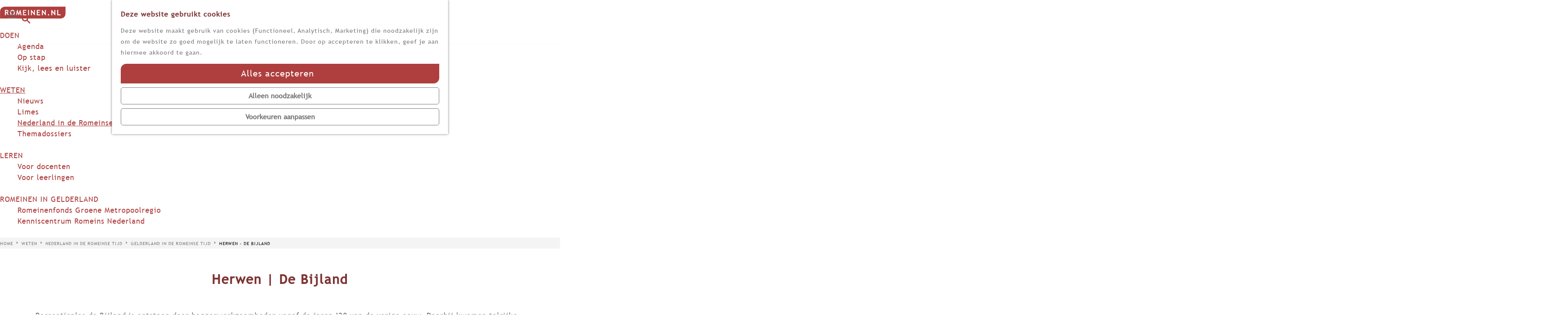

--- FILE ---
content_type: text/html; charset=UTF-8
request_url: https://www.romeinen.nl/weten/nederland-in-de-romeinse-tijd/gelderland-in-de-romeinse-tijd/herwen-de-bijland
body_size: 18022
content:
<!DOCTYPE html>
    
<html lang="nl">
<head>
    <meta charset="utf-8">
    <meta http-equiv="X-UA-Compatible" content="IE=edge">
    <meta name="viewport" content="width=device-width, initial-scale=1.0">
    <meta name="msvalidate.01" content="0165B6DFBFDC76DB95E5AD1E4C980388" />
    <meta name="theme-color" content="#b03013">

    <title>
        Herwen - De Bijland | Romeinse limes Nederland en RomeinenNU
    </title>

                                            <script>
                window.dataLayer = window.dataLayer || [];
                function gtag(){dataLayer.push(arguments);}

                gtag('consent', 'default', {
                    'ad_personalization': 'denied',
                    'ad_storage': 'denied',
                    'ad_user_data': 'denied',
                    'analytics_storage': 'denied',
                    'functionality_storage': 'denied',
                    'personalization_storage': 'denied',
                    'security_storage': 'granted',
                    'wait_for_update': 500
                });
                gtag('set', 'ads_data_redaction', true);
            </script>
                                    <!-- Google Tag Manager -->
            <script>(function(w,d,s,l,i){w[l]=w[l]||[];w[l].push(
                    {'gtm.start': new Date().getTime(),event:'gtm.js'}
                );var f=d.getElementsByTagName(s)[0],
                    j=d.createElement(s),dl=l!='dataLayer'?'&l='+l:'';j.async=true;j.src=
                    'https://www.googletagmanager.com/gtm.js?id='+i+dl;f.parentNode.insertBefore(j,f);
                })(window,document,'script','dataLayer','GTM-52TXX3D');
            </script>
            <!-- End Google Tag Manager -->
                                

                        <link rel="alternate" href="https://www.romeinen.nl/weten/nederland-in-de-romeinse-tijd/gelderland-in-de-romeinse-tijd/herwen-de-bijland" hreflang="nl"/>
        
            
    <!-- SEO -->
    <meta name="robots" content="all">

<!-- Open Graph -->
<meta property="og:site_name" content="Romeinse limes Nederland en RomeinenNU">
                                <meta property="og:image" content="https://assets.plaece.nl/thumb/1udWIoM2deWbIDmdc-Y8Gt7zFgpw3_vPZuXOlwVDLCo/resizing_type:fit/width:1200/height:0/gravity:sm/enlarge:0/aHR0cHM6Ly9hc3NldHMucGxhZWNlLm5sL2t1bWEtcm9tZWluZW4vdXBsb2Fkcy9tZWRpYS82NzliYTg0ZDg2OWM1L2JpamxhbmQtbWFyY3VzLW1hbGxpdXMtc3RlZW4tb3AtZGlqay5qcGc.jpg">
        <meta property="og:image:type" content="image/jpeg">
                    <meta property="og:image:height" content="856">
            <meta property="og:image:width" content="1200">
                <link rel="image_src" href="https://assets.plaece.nl/thumb/1udWIoM2deWbIDmdc-Y8Gt7zFgpw3_vPZuXOlwVDLCo/resizing_type:fit/width:1200/height:0/gravity:sm/enlarge:0/aHR0cHM6Ly9hc3NldHMucGxhZWNlLm5sL2t1bWEtcm9tZWluZW4vdXBsb2Fkcy9tZWRpYS82NzliYTg0ZDg2OWM1L2JpamxhbmQtbWFyY3VzLW1hbGxpdXMtc3RlZW4tb3AtZGlqay5qcGc.jpg"/>
    














    
            <link rel="shortcut icon" href="/build/assets/favicon.f5c5fc6faf07fb5110b0.ico" type="image/x-icon">
    <link rel="apple-touch-icon" href="/build/assets/apple-touch-icon.641e07f793cfd0ac5a0a.png">
    <link rel="apple-touch-icon-precomposed" sizes="57x57" href="/build/assets/apple-touch-icon-57x57.2c00f6707377b94eca7e.png" />
    <link rel="apple-touch-icon-precomposed" sizes="60x60" href="/build/assets/apple-touch-icon-60x60.abf01f7b91fd8577f550.png" />
    <link rel="apple-touch-icon-precomposed" sizes="72x72" href="/build/assets/apple-touch-icon-72x72.8d79e4f621479cd002d3.png" />
    <link rel="apple-touch-icon-precomposed" sizes="76x76" href="/build/assets/apple-touch-icon-76x76.c15194193ec3b909599f.png" />
    <link rel="apple-touch-icon-precomposed" sizes="114x114" href="/build/assets/apple-touch-icon-114x114.216ba180a94115a8123d.png" />
    <link rel="apple-touch-icon-precomposed" sizes="120x120" href="/build/assets/apple-touch-icon-120x120.77366016a499e834f0a6.png" />
    <link rel="apple-touch-icon-precomposed" sizes="144x144" href="/build/assets/apple-touch-icon-144x144.974f71948928183c4d73.png" />
    <link rel="apple-touch-icon-precomposed" sizes="152x152" href="/build/assets/apple-touch-icon-152x152.641e07f793cfd0ac5a0a.png" />
    <link rel="icon" type="image/png" href="/build/assets/favicon-16x16.7cbf06df8c793eef41af.png" sizes="16x16" />
    <link rel="icon" type="image/png" href="/build/assets/favicon-32x32.96e46b18175c9b1bc3cf.png" sizes="32x32" />
    <link rel="icon" type="image/png" href="/build/assets/favicon-96x96.0d32c85a8de47865c06d.png" sizes="96x96" />
    <link rel="icon" type="image/png" href="/build/assets/favicon-128x128.19d450d0842ebe4fa272.png" sizes="128x128" />
    <link rel="icon" type="image/png" href="/build/assets/favicon-196x196.90d30cd39c949a421800.png" sizes="196x196" />
    <meta name="application-name" content="Romeinen.nl"/>
    <meta name="msapplication-TileColor" content="#FFFFFF" />
    <meta name="msapplication-square70x70logo" content="/build/assets/mstile-70x70.19d450d0842ebe4fa272.png" />
    <meta name="msapplication-TileImage" content="/build/assets/mstile-144x144.974f71948928183c4d73.png" />
    <meta name="msapplication-square150x150logo" content="/build/assets/mstile-150x150.091270cf2228ae8e439c.png" />
    <meta name="msapplication-wide310x150logo" content="/build/assets/mstile-310x150.a3527252df247dcc33e2.png" />
    <meta name="msapplication-square310x310logo" content="/build/assets/mstile-310x310.0d9b1001e083eac42ddf.png" />


        <link href="https://fonts.googleapis.com/css?family=Open+Sans:300,400,700" rel="stylesheet">

                    
    <link rel="stylesheet" href="/build/main.af02fc185009ceaad9e5.css">
    <link rel="stylesheet" href="/build/main-print.e5e0085772dd0e9353ae.css">


        <script>
    var odpClientApi = 'https\u003A\/\/www.romeinen.nl\/_client\/odp\/api';
    var clientFavorites = 'https\u003A\/\/www.romeinen.nl\/_client\/favorite';
</script>

<script src="/build/runtime.2a52f4524242d81af956.bundle.js" defer></script>
<script src="/build/main.87aef4599fb9dacf345b.bundle.js" defer></script>


        
        <script type="application/ld+json">
        {
            "@context": "http://schema.org",
            "@type": "BlogPosting",
            "mainEntityOfPage": {
                "@type": "WebPage",
                "@id": "https://www.romeinen.nl/weten/nederland-in-de-romeinse-tijd/gelderland-in-de-romeinse-tijd/herwen-de-bijland"
            },
            "publisher": {
                "@type": "Organization",
                "name": "Romeinse limes Nederland en RomeinenNU"
            }

                            , "headline": "Herwen | De Bijland"
            
                            , "image": [
                    "https://assets.plaece.nl/kuma-romeinen/uploads/media/679ba84d869c5/bijland-marcus-mallius-steen-op-dijk.jpg"
                ]
            
                            , "datePublished": "2021-04-29T11:05:00+02:00"
            
            
                            , "description": "Recreatieplas de Bijland is ontstaan door baggerwerkzaamheden vanaf de jaren ’20 van de vorige eeuw. Daarbij kwamen talrijke Romeinse voorwerpen boven water, zeer waarschijnlijk van een Romeins fort en bijbehorende nederzetting (vicus) en grafveld."
                    }
    </script>

</head>

<body class="body--theme-default "
                                                                                            data-first-pagepart="CarouselPagePart-1226"
                data-first-pagepart-options="not-full-height is-full-width is-visual no-title no-subtitle theme-default no-divider no-button no-background-image"
                                                    data-last-pagepart="OdpTilesPagePart-856"
                data-last-pagepart-options="has-title no-subtitle theme-red no-divider has-button no-background-image"
                              data-instant-intensity="viewport"
       data-cookie-bundle-enabled="true">

                                                    <!-- Google Tag Manager (noscript) -->
            <noscript>
                <iframe src="https://www.googletagmanager.com/ns.html?id=GTM-52TXX3D"
                    height="0" width="0" style="display:none;visibility:hidden"></iframe>
            </noscript>
            <!-- End Google Tag Manager (noscript) -->
                        

                
    <header class="main-header">
        <a href="#main" class="header__skiplink">Ga naar inhoud</a>

        <div class="container-fluid">
                                        <a href="/" class="main-header__logo">
            <img src="/build/assets/general/logo.a2c6c157f3ec153b35cb.svg"
                    alt="Romeinse limes Nederland en RomeinenNU Logo"
                    class="main-header__logo__img">
            <span class="sr-only">Ga naar de homepage</span>
        </a>
    
            <ul class="handles">
                                        <li class="handles__item handles__item--navigation">
                <button class="handles__link handles__link--menu" aria-haspopup="dialog" aria-controls="main-nav"
                        aria-expanded="false">
                    <span class="handles__icon icon-font icon-fill-menu" title="Menu"
                            aria-hidden="true"></span>
                    <span class="handles__name">Menu</span>
                </button>
            </li>
        
                <li>
                    <a href="https://www.limeswerelderfgoed.nl"
                        class="btn header__button">Limes Werelderfgoed</a>
                </li>
                                <form method="get" action="/zoeken" class="main-header__search">
                        <input type="search" name="query" aria-label="Zoeken"
                    placeholder="Zoeken" class="main-header__search-input"
                    value="">
            <button type="submit" class="main-header__search-btn">
                <span class="main-header__search-icon icon-font icon-fill-magnifyglass" aria-hidden="true"></span>
                <span class="sr-only">Zoeken</span>
            </button>
        </form>
    
                            
                    
                
                        <nav class="language-nav" data-a11y="close" aria-labelledby="language-nav-switcher" translate="no">
                            <span id="language-nav-switcher" class="sr-only">
                    Selecteer taal
                    <span class="sr-only" aria-current="true">Huidige taal: Nederlands</span>
                </span>
                                                    <div id="language-nav__items" class="language-nav__items">
                                                                                                            <a href="the-romans-in-the-netherlands"
                                   class="language-nav__item language-nav__item--en language-nav__link"
                                   lang="en" hreflang="en">
                                                                            <span class="language-nav__text" aria-hidden="true">en</span>
                                                                                                                <span class="sr-only">Go to the English page</span>
                                                                    </a>
                                                    
            |
                                                                                                                <a href="die-romer-in-den-niederlanden"
                                   class="language-nav__item language-nav__item--de language-nav__link"
                                   lang="de" hreflang="de">
                                                                            <span class="language-nav__text" aria-hidden="true">de</span>
                                                                                                                <span class="sr-only">Gehen Sie zur deutschen Seite</span>
                                                                    </a>
                                                    
                                        </div>
                    </nav>
    

            </ul>

                    <nav id="main-nav" class="main-header__nav main-nav" aria-label="Primair">
        <ul class="menu">
                                                                                                <li class="main-nav__parent-wrapper main-nav__parent-wrapper--has-children" data-a11y="close">
                                                        <a href="/doen" class="main-nav__link main-nav__link-parent main-nav__link--has-children      main-nav-parent-link__theme--default"
                aria-haspopup="true" aria-expanded="false"
                aria-controls="menu__children-18"                
                >
                            <span class="main-nav__link-title button-content--reset">DOEN</span>
                                                                                                                                    </a>
                                                                                    <ul id="menu__children-18" class="menu__children">
                                                                    <li class="main-nav__child-wrapper main-nav-child__theme--default">
                <a href="/doen/agenda" class="main-nav__link main-nav__link-child       main-nav-child-link__theme--default"
                                
                >
                            <span class="main-nav__link-title button-content--reset">Agenda</span>
                                                                                                                                    </a>
                                </li>
                                                                        <li class="main-nav__child-wrapper main-nav-child__theme--default">
                <a href="/doen/op-stap" class="main-nav__link main-nav__link-child       main-nav-child-link__theme--default"
                                
                >
                            <span class="main-nav__link-title button-content--reset">Op stap</span>
                                                                                                                                    </a>
                                </li>
                                                                        <li class="main-nav__child-wrapper main-nav-child__theme--default">
                <a href="/doen/kijk-lees-en-luister" class="main-nav__link main-nav__link-child       main-nav-child-link__theme--default"
                                
                >
                            <span class="main-nav__link-title button-content--reset">Kijk, lees en luister</span>
                                                                                                                                    </a>
                                </li>
                                                </ul>
                                            </li>
                                    <li class="main-nav__parent-wrapper main-nav__parent-wrapper--has-children" data-a11y="close">
                                                        <a href="/weten" class="main-nav__link main-nav__link-parent main-nav__link--has-children    main-nav__link--active is-open main-nav-parent-link__theme--default"
                aria-haspopup="true" aria-expanded="false"
                aria-controls="menu__children-310"                aria-current="page"
                >
                            <span class="main-nav__link-title button-content--reset">WETEN</span>
                                                                                                                                    </a>
                                                                                    <ul id="menu__children-310" class="menu__children">
                                                                    <li class="main-nav__child-wrapper main-nav-child__theme--default">
                <a href="/weten/nieuws" class="main-nav__link main-nav__link-child       main-nav-child-link__theme--default"
                                
                >
                            <span class="main-nav__link-title button-content--reset">Nieuws</span>
                                                                                                                                    </a>
                                </li>
                                                                        <li class="main-nav__child-wrapper main-nav-child__theme--default">
                <a href="/weten/limes" class="main-nav__link main-nav__link-child       main-nav-child-link__theme--default"
                                
                >
                            <span class="main-nav__link-title button-content--reset">Limes</span>
                                                                                                                                    </a>
                                </li>
                                                                        <li class="main-nav__child-wrapper main-nav-child__theme--default">
                <a href="/weten/nederland-in-de-romeinse-tijd" class="main-nav__link main-nav__link-child     main-nav__link--active  main-nav-child-link__theme--default"
                                aria-current="page"
                >
                            <span class="main-nav__link-title button-content--reset">Nederland in de Romeinse tijd</span>
                                                                                                                                    </a>
                                </li>
                                                                        <li class="main-nav__child-wrapper main-nav-child__theme--default">
                <a href="/weten/themadossiers" class="main-nav__link main-nav__link-child       main-nav-child-link__theme--default"
                                
                >
                            <span class="main-nav__link-title button-content--reset">Themadossiers</span>
                                                                                                                                    </a>
                                </li>
                                                </ul>
                                            </li>
                                    <li class="main-nav__parent-wrapper main-nav__parent-wrapper--has-children" data-a11y="close">
                                                        <a href="/onderwijs" class="main-nav__link main-nav__link-parent main-nav__link--has-children      main-nav-parent-link__theme--default"
                aria-haspopup="true" aria-expanded="false"
                aria-controls="menu__children-29"                
                >
                            <span class="main-nav__link-title button-content--reset">LEREN</span>
                                                                                                                                    </a>
                                                                                    <ul id="menu__children-29" class="menu__children">
                                                                    <li class="main-nav__child-wrapper main-nav-child__theme--default">
                <a href="/onderwijs/voor-docenten" class="main-nav__link main-nav__link-child       main-nav-child-link__theme--default"
                                
                >
                            <span class="main-nav__link-title button-content--reset">Voor docenten</span>
                                                                                                                                    </a>
                                </li>
                                                                        <li class="main-nav__child-wrapper main-nav-child__theme--default">
                <a href="/onderwijs/voor-leerlingen" class="main-nav__link main-nav__link-child       main-nav-child-link__theme--default"
                                
                >
                            <span class="main-nav__link-title button-content--reset">Voor leerlingen</span>
                                                                                                                                    </a>
                                </li>
                                                </ul>
                                            </li>
                                    <li class="main-nav__parent-wrapper main-nav__parent-wrapper--has-children" data-a11y="close">
                                                        <a href="/romeinen-in-gelderland" class="main-nav__link main-nav__link-parent main-nav__link--has-children      main-nav-parent-link__theme--default"
                aria-haspopup="true" aria-expanded="false"
                aria-controls="menu__children-1149"                
                >
                            <span class="main-nav__link-title button-content--reset">ROMEINEN IN GELDERLAND</span>
                                                                                                                                    </a>
                                                                                    <ul id="menu__children-1149" class="menu__children">
                                                                    <li class="main-nav__child-wrapper main-nav-child__theme--default">
                <a href="/romeinen-in-gelderland/romeinenfonds-groene-metropoolregio" class="main-nav__link main-nav__link-child       main-nav-child-link__theme--default"
                                
                >
                            <span class="main-nav__link-title button-content--reset">Romeinenfonds Groene Metropoolregio</span>
                                                                                                                                    </a>
                                </li>
                                                                        <li class="main-nav__child-wrapper main-nav-child__theme--default">
                <a href="/romeinen-in-gelderland/kenniscentrum-romeins-nederland" class="main-nav__link main-nav__link-child       main-nav-child-link__theme--default"
                                
                >
                            <span class="main-nav__link-title button-content--reset">Kenniscentrum Romeins Nederland</span>
                                                                                                                                    </a>
                                </li>
                                                </ul>
                                            </li>
                                        
    <li class="main-nav__parent-wrapper" data-a11y="close">
        <a href="https://www.limeswerelderfgoed.nl"
           class="btn header__button header__button--menu">Limes Werelderfgoed</a>
    </li>
        </ul>
    </nav>
    <div class="main-nav__overlay"></div>

        </div>

        <section class="container-breadcrumbs">
                            <nav class="breadcrumb container-fluid" aria-label="Broodkruimelpad">
            <ol vocab="https://schema.org/" typeof="BreadcrumbList" class="breadcrumb__list list--reset">
                                                                                        <li property="itemListElement" typeof="ListItem" class="breadcrumb__item list-item--reset">
                                <a property="item" typeof="WebPage"
                                        href="/"
                                        class="breadcrumb__link" >
                                        <span property="name" class="breadcrumb__name">Home</span></a>
                                <meta property="position" content="1">
                            </li>
                                                                                                <li property="itemListElement" typeof="ListItem" class="breadcrumb__item list-item--reset">
                                <a property="item" typeof="WebPage"
                                        href="/weten"
                                        class="breadcrumb__link" >
                                        <span property="name" class="breadcrumb__name">WETEN</span></a>
                                <meta property="position" content="2">
                            </li>
                                                                                                <li property="itemListElement" typeof="ListItem" class="breadcrumb__item list-item--reset">
                                <a property="item" typeof="WebPage"
                                        href="/weten/nederland-in-de-romeinse-tijd"
                                        class="breadcrumb__link" >
                                        <span property="name" class="breadcrumb__name">Nederland in de Romeinse tijd</span></a>
                                <meta property="position" content="3">
                            </li>
                                                                                                <li property="itemListElement" typeof="ListItem" class="breadcrumb__item list-item--reset">
                                <a property="item" typeof="WebPage"
                                        href="/weten/nederland-in-de-romeinse-tijd/gelderland-in-de-romeinse-tijd"
                                        class="breadcrumb__link" >
                                        <span property="name" class="breadcrumb__name">Gelderland in de Romeinse tijd</span></a>
                                <meta property="position" content="4">
                            </li>
                                                                                                <li property="itemListElement" typeof="ListItem" class="breadcrumb__item list-item--reset">
                                <a property="item" typeof="WebPage"
                                        href="/weten/nederland-in-de-romeinse-tijd/gelderland-in-de-romeinse-tijd/herwen-de-bijland"
                                        class="breadcrumb__link" aria-current="page">
                                        <span property="name" class="breadcrumb__name">Herwen - De Bijland</span></a>
                                <meta property="position" content="5">
                            </li>
                                                                        </ol>
        </nav>
            </section>
    </header>

    
        <main id="main">
                
            
        <article class="blog-item blog-item--detail ">
                                                                                <header class="page-title">
                    <div class="container-fluid">
                                                                    <h1 class="page-title__title">Herwen | De Bijland</h1>
                                                    
                    </div>
                </header>
                    
                            
                                                                                            
        <section class="pagepart_wrapper pagepart_wrapper_type__CarouselPagePart pagepart--theme-default
                                                                        pagepart--is-aligned-center
                 pagepart--is-visual"  >
                            
                            
        
                    <div class="pagepart__content pagepart__content--is-aligned-center " >
                                                                                            <div class="splide__carousel pagepart-carousel
             viewport-width             ">
                                    <div class="splide splide__main carousel__main"
                                                                                                                                                            data-splide='{
                                    "type":"slide"
                                    
                                    ,"live":false
                                    ,"arrows":false
                                    ,"pagination":false
                                    ,"updateOnMove":true
                                    
                                    
                                    ,"interval":5000
                                    ,"flickPower":200
                                    ,"video": {
                                        "autoplay": false,
                                        "mute": false,
                                        "loop": true,
                                        "playerOptions": {
                                            "vimeo": {
                                                "controls": 1
                                            },
                                            "youtube": {
                                                "controls": 1
                                            }
                                        }
                                    },
                                    "soundcloud": {
                                        "autoplay": false
                                    },
                                    "drag":false
                                         ,"i18n": {
        "prev": "Vorige slide"
        ,"next": "Volgende slide"
        ,"first": "Ga naar eerste slide"
        ,"last": "Ga naar laatste slide"
        ,"slideX": "Ga naar slide %s"
        ,"pageX": "Ga naar pagina %s"
        ,"play": "Start automatisch afspelen"
        ,"pause": "Pauzeer automatisch afspelen"
        ,"carousel": "carousel"
        ,"select": "Selecteer slide om te tonen"
        ,"slide": "slide"
        ,"slideLabel": "%s van %s"
        ,"playVideo": "Video afspelen"
    }
    
                                }'
                            >
                                                                                                                                                                                                            <div class="splide__track carousel__track">
                                <ul class="splide__list carousel__list">
                                                                                                                                    
            
            
            <li class="splide__slide carousel__item item--theme-default        item--has-background-image"
                 >
                                                                                                                                                                                                                                                                                                                                                                                                                                        <picture class="img__wrapper img--theme-default carousel__image-container img__wrapper grid-aligned-vertical--top grid-aligned-horizontal--left"
                    data-copyright="&copy; Mikko Kriek">
                                                                                                                                                                        <source type="image/webp"
                                        srcset="https://assets.plaece.nl/thumb/qt1rVVm6Ryb9Lw1UyHvMxWWK1a4L2_K1NQl459SzHek/resizing_type:fit/width:960/height:0/gravity:sm/enlarge:0/aHR0cHM6Ly9hc3NldHMucGxhZWNlLm5sL2t1bWEtcm9tZWluZW4vdXBsb2Fkcy9tZWRpYS82NzliYTM0NzQ3ZGZmL2JpamxhbmQtY2Fydml1bS1taWtrby1rb3BpZS5qcGc.webp" media="(max-width: 500px)">
                                                                            <source srcset="https://assets.plaece.nl/thumb/XHsP-BC0VCLYdzgG-WuP_A15aop0Gpzw24AnPpBJ9y0/resizing_type:fit/width:960/height:0/gravity:sm/enlarge:0/aHR0cHM6Ly9hc3NldHMucGxhZWNlLm5sL2t1bWEtcm9tZWluZW4vdXBsb2Fkcy9tZWRpYS82NzliYTM0NzQ3ZGZmL2JpamxhbmQtY2Fydml1bS1taWtrby1rb3BpZS5qcGc.jpg" media="(max-width: 500px)">
                                                                                                                                                        <source type="image/webp"
                                        srcset="https://assets.plaece.nl/thumb/d3sbf_ZaUFF2Mvrc8HhfDnbF5jDN0gxacaryNfU1Mwk/resizing_type:fit/width:1280/height:0/gravity:sm/enlarge:0/aHR0cHM6Ly9hc3NldHMucGxhZWNlLm5sL2t1bWEtcm9tZWluZW4vdXBsb2Fkcy9tZWRpYS82NzliYTM0NzQ3ZGZmL2JpamxhbmQtY2Fydml1bS1taWtrby1rb3BpZS5qcGc.webp" media="(max-width: 1079px)">
                                                                            <source srcset="https://assets.plaece.nl/thumb/_Pwjdzy-M5UNoAWimmnfBpNx-hLVnqU40vxinebx_fA/resizing_type:fit/width:1280/height:0/gravity:sm/enlarge:0/aHR0cHM6Ly9hc3NldHMucGxhZWNlLm5sL2t1bWEtcm9tZWluZW4vdXBsb2Fkcy9tZWRpYS82NzliYTM0NzQ3ZGZmL2JpamxhbmQtY2Fydml1bS1taWtrby1rb3BpZS5qcGc.jpg" media="(max-width: 1079px)">
                                                                                                                                                        <source type="image/webp"
                                        srcset="https://assets.plaece.nl/thumb/mXyYQFLJptWLPgVencLN50fbGbbbBfC_Yo3cWa6Dbxg/resizing_type:fit/width:1580/height:0/gravity:sm/enlarge:0/aHR0cHM6Ly9hc3NldHMucGxhZWNlLm5sL2t1bWEtcm9tZWluZW4vdXBsb2Fkcy9tZWRpYS82NzliYTM0NzQ3ZGZmL2JpamxhbmQtY2Fydml1bS1taWtrby1rb3BpZS5qcGc.webp" media="(max-width: 1650px)">
                                                                            <source srcset="https://assets.plaece.nl/thumb/SeSuNlAKN_ZRvWy_byfHumaMg-lR8bsW0jQcIifiygE/resizing_type:fit/width:1580/height:0/gravity:sm/enlarge:0/aHR0cHM6Ly9hc3NldHMucGxhZWNlLm5sL2t1bWEtcm9tZWluZW4vdXBsb2Fkcy9tZWRpYS82NzliYTM0NzQ3ZGZmL2JpamxhbmQtY2Fydml1bS1taWtrby1rb3BpZS5qcGc.jpg" media="(max-width: 1650px)">
                                                                                                                                                        <source type="image/webp"
                                        srcset="https://assets.plaece.nl/thumb/V93nwlPZKM9jDlRSgHiTsHbGKIpZnI8n6eRViHVC5cg/resizing_type:fit/width:1900/height:0/gravity:sm/enlarge:0/aHR0cHM6Ly9hc3NldHMucGxhZWNlLm5sL2t1bWEtcm9tZWluZW4vdXBsb2Fkcy9tZWRpYS82NzliYTM0NzQ3ZGZmL2JpamxhbmQtY2Fydml1bS1taWtrby1rb3BpZS5qcGc.webp">
                                                                            <source srcset="https://assets.plaece.nl/thumb/QI-ot0fUD2KYjnBJx4kyxrAYrtGi2ESj6kJkl3IRoYk/resizing_type:fit/width:1900/height:0/gravity:sm/enlarge:0/aHR0cHM6Ly9hc3NldHMucGxhZWNlLm5sL2t1bWEtcm9tZWluZW4vdXBsb2Fkcy9tZWRpYS82NzliYTM0NzQ3ZGZmL2JpamxhbmQtY2Fydml1bS1taWtrby1rb3BpZS5qcGc.jpg">
                                                    <img src="https://assets.plaece.nl/thumb/XHsP-BC0VCLYdzgG-WuP_A15aop0Gpzw24AnPpBJ9y0/resizing_type:fit/width:960/height:0/gravity:sm/enlarge:0/aHR0cHM6Ly9hc3NldHMucGxhZWNlLm5sL2t1bWEtcm9tZWluZW4vdXBsb2Fkcy9tZWRpYS82NzliYTM0NzQ3ZGZmL2JpamxhbmQtY2Fydml1bS1taWtrby1rb3BpZS5qcGc.jpg"
                        class="img__main "
                        alt="Impressie van het fort Carvium met de (strek)dam." loading="lazy"
                        >
            </picture>
                                                                                </li>
    
                                                                    </ul>
                            </div>
                                            </div>
                            </div>
                        </div>
        
                </section>
            
                                                                                            
        <section class="pagepart_wrapper pagepart_wrapper_type__ContentPagePart pagepart--theme-default
                                                                        pagepart--is-aligned-center
        pagepart--has-max-width-medium                                                    pagepart--is-general pagepart_wrapper_type__content--has-two-columns pagepart_wrapper_type__content--has-columns-with-theme-default
"  >
                            
                            
        
                    <div class="pagepart__content pagepart__content--is-aligned-center " >
                                    
        <div class="content-columns content-columns--two-columns container-medium">
                            <div class="content-columns__column content-column--theme-default content-columns__column--one has-gutter container-padding">

                            <div class="inner-container wysiwyg-content content__content">
                    <p>Recreatieplas de Bijland is ontstaan door baggerwerkzaamheden vanaf de jaren ’20 van de vorige eeuw. Daarbij kwamen talrijke Romeinse voorwerpen boven water, zeer waarschijnlijk van een Romeins fort en bijbehorende nederzetting (vicus) en grafveld. Een van de vondsten was een grafsteen voor de legionair Marcus Mallius uit Genua. Volgens de inscriptie is hij begraven te <span class="text--italic">Carvium</span><span class="text--italic">ad molem</span>, wat ‘bij de dam’ betekent. Het castellum heette kennelijk <span class="text--italic">Carvium</span>, en de dam werd vlak voor het begin van de jaartelling aangelegd op de splitsing van Rijn en Waal door veldheer Drusus. Daarmee wilde hij meer water door de Rijn laten stromen.</p>
                </div>
            
            </div>
                                <div class="content-columns__column content-column--theme-default content-columns__column--two has-gutter container-padding">

                            <div class="inner-container wysiwyg-content content__content">
                    <p><img alt="" src="https://assets.plaece.nl/thumb/B4x_v1U3A1Uen1dfZ8WIYee56fEnPQy2BAXpqlyF7vk/resizing_type:fit/width:640/height:0/gravity:sm/enlarge:0/[base64].jpg" loading="lazy"><span class="text--italic">Replica van de grafsteen voor de legionair Marcus Mallius op de dijk. (RomeinenNU)</span></p>
                </div>
            
            </div>
                        </div>
                </div>
        
                </section>
            
                                                                                            
        <section class="pagepart_wrapper pagepart_wrapper_type__ContentPagePart pagepart--theme-default
                                                                        pagepart--is-aligned-center
        pagepart--has-max-width-medium                                                    pagepart--is-general pagepart_wrapper_type__content--has-two-columns pagepart_wrapper_type__content--has-columns-with-theme-default
"  >
                            
                            
        
                    <div class="pagepart__content pagepart__content--is-aligned-center " >
                                    
        <div class="content-columns content-columns--two-columns container-medium">
                            <div class="content-columns__column content-column--theme-default content-columns__column--one has-gutter container-padding">

                            <div class="inner-container wysiwyg-content content__content">
                    <p><span class="text--italic"><img alt="" src="https://www.rmo.nl/imageproxy/jpg/100828" loading="lazy"><br>
Deze verzilverde zwaardschede is gevonden in de Bijlandse Waard. (Rijksmuseum van Oudheden)</span></p>
                </div>
            
            </div>
                                <div class="content-columns__column content-column--theme-default content-columns__column--two has-gutter container-padding">

                            <div class="inner-container wysiwyg-content content__content">
                    <p>Tot de topvondsten behoort een verzilverde zwaardschede. Een andere opvallende vondst is een altaarsteen, gewijd aan Jupiter in opdracht van de prefect (bevelhebber) Marcus Valerius Chalcidicus. Het toeval wil dat deze naam ook voorkomt op een inscriptie uit de buurt van het Spaanse Cordoba. Daar was Marcus Valerius Chalcidicus in het jaar 196 <span class="text--italic">procurator</span> (gouverneur) in de provincie Zuid-Spanje. Hij zal ruim 20 jaar eerder het commando hebben gevoerd over het cohort in Carvium. Uit de vondsten blijkt dat Carvium in functie bleef tot eind 3<sup>e</sup> eeuw, zoals ook alle andere castella in Nederland.</p>
                </div>
            
            </div>
                        </div>
                </div>
        
                </section>
            
                                                                                            
        <section class="pagepart_wrapper pagepart_wrapper_type__ContentPagePart pagepart--theme-default
                                                                        pagepart--is-aligned-center
        pagepart--has-max-width-medium                                                    pagepart--is-general pagepart_wrapper_type__content--has-two-columns pagepart_wrapper_type__content--has-columns-with-theme-default
"  >
                            
                            
        
                    <div class="pagepart__content pagepart__content--is-aligned-center " >
                                    
        <div class="content-columns content-columns--two-columns container-medium">
                            <div class="content-columns__column content-column--theme-default content-columns__column--one has-gutter container-padding">

                            <div class="inner-container wysiwyg-content content__content">
                    <p>In de bodem van de huidige plas zullen nog flink wat resten liggen van het fort en de vicus, onder andere een brede strook (bouw)puin waar de baggeraar niet doorheen kwam. Ook in het dorp Herwen zelf zijn aanwijzingen zitten nog resten van (eerdere?) legerkampen in de grond. Om die reden is Herwen opgenomen op de unesco-lijst van werelderfgoed, als deel van de Neder-Germaanse limes. Informatiepanelen rond de Bijland geven uitleg over de geschiedenis van de plek. Op de Herwense Dijk staat een replica van de grafsteen van Marcus Mallius en op de oever van de plas staat een kunstwerk, de Romeinse Baadster.</p>
                </div>
            
            </div>
                                <div class="content-columns__column content-column--theme-default content-columns__column--two has-gutter container-padding">

                            <div class="inner-container wysiwyg-content content__content">
                    <p><img alt="" src="https://assets.plaece.nl/thumb/tMtzgyGsmRwKXlZApIlzsrRRjnLSJy7b1jEpzlsPE6M/resizing_type:fit/width:640/height:0/gravity:sm/enlarge:0/[base64].jpg" loading="lazy"><span class="text--italic">Impressie van het fort Carvium met de (strek)dam. Inmiddels weten we dat het splitsingspunt van Rijn en Waal een paar honderd meter verderop heeft gelegen. (tekening Mikko Kriek)</span></p>
                </div>
            
            </div>
                        </div>
                </div>
        
                </section>
            
                                                                                            
        <section class="pagepart_wrapper pagepart_wrapper_type__ContentPagePart pagepart--theme-grey
        pagepart_wrapper_type__header--has-title                pagepart_wrapper--has-header                                                pagepart--is-aligned-center
        pagepart--has-max-width-medium                                          pagepart--is-general pagepart_wrapper_type__content--has-one-columns pagepart_wrapper_type__content--has-columns-with-theme-default
"  >
                                    <span class="anchor" id="10756-bronnen-en-verwijzingen"></span>
                    
                            
                                    <header class="pagepart__header pagepart__header--is-aligned-center pagepart__header--has-max-width-medium container-medium">
                                            <div class="pagepart__header-container container-fluid">
                                    <h2 class="pagepart__header-h2">
              <span class="pagepart__header-title">Bronnen en verwijzingen</span>
              
        
    </h2>
    
                        </div>
                                    </header>
                    
                    <div class="pagepart__content pagepart__content--is-aligned-center " >
                                    
        <div class="content-columns content-columns--one-columns container-medium">
                            <div class="content-columns__column content-column--theme-default content-columns__column--one has-gutter container-padding">

                            <div class="inner-container wysiwyg-content content__content">
                    <p><strong>Literatuur</strong></p>

<div>
<div style="text-align:left">
<div>
<ul>
	<li style="text-align:left">Heijden, P. van der, 2016. <span class="text--italic">Grens van het Romeinse Rijk. De Limes in Gelderland</span>. Utrecht.  </li>
</ul>

<p><strong>Video</strong></p>

<div>
<div style="text-align:left">
<div>
<ul>
	<li style="text-align:left"><a href="https://www.youtube.com/watch?v=amYsSwTeT_4" target="_blank" data-href="https://www.youtube.com/watch?v=amYsSwTeT_4">Spannende geschiedenis - Romeins fort Carvium</a></li>
</ul>
</div>
</div>
</div>
</div>
</div>
</div>
                </div>
            
            </div>
                        </div>
                </div>
        
                </section>
            
    
                                                                                            
        <section class="pagepart_wrapper pagepart_wrapper_type__ContentTilesPagePart pagepart--theme-default
        pagepart_wrapper_type__header--has-title                pagepart_wrapper--has-header                        pagepart_wrapper_type__footer--has-button                pagepart_wrapper--has-footer        pagepart--is-aligned-center
                  pagepart--is-general pagepart_wrapper_type__BlogTilesPagePart "  >
                                    <span class="anchor" id="394-meer-regio-achterhoek-en-liemers"></span>
                    
                            
                                    <header class="pagepart__header pagepart__header--is-aligned-center">
                                            <div class="pagepart__header-container container-fluid">
                                    <h2 class="pagepart__header-h2">
              <span class="pagepart__header-title">Meer Regio Achterhoek en Liemers</span>
              
        
    </h2>
    
                        </div>
                                    </header>
                    
                    <div class="pagepart__content pagepart__content--is-aligned-center " >
                            <div class="container-wide splide__carousel pp-content-tile pp-content-tile--has-14-tiles
        blog-tiles">
                            <div class="content-tile__carousel content-tile--appearance-above
                content-tile--5-tiles content-tile--14-items splide splide__main"
                                                data-splide='{
                        "type":"slide"
                        ,"live":false
                        ,"perPage":5
                        ,"perMove":1
                        ,"updateOnMove":true
                        ,"pagination":false
                        ,"focusableNodes": "button,a:not([data-skipsplide])"
                        
                                                ,"breakpoints": {
                                                                                                 "1279": {
                                        "perPage":3
                                        ,"destroy": false
                                    },
                                                                "767": {
                                    "perPage":2
                                    ,"destroy": false
                                },
                                "499": {
                                    "fixedWidth":"285px"
                                    ,"perPage":1
                                    ,"destroy": false
                                }
                                                    }
                        ,"flickPower":100
                             ,"i18n": {
        "prev": "Vorige slide"
        ,"next": "Volgende slide"
        ,"first": "Ga naar eerste slide"
        ,"last": "Ga naar laatste slide"
        ,"slideX": "Ga naar slide %s"
        ,"pageX": "Ga naar pagina %s"
        ,"play": "Start automatisch afspelen"
        ,"pause": "Pauzeer automatisch afspelen"
        ,"carousel": "carousel"
        ,"select": "Selecteer slide om te tonen"
        ,"slide": "slide"
        ,"slideLabel": "%s van %s"
        ,"playVideo": "Video afspelen"
    }
    
                        }'>
                                            <div class="splide__track content-tile__track">
                            <ul class="splide__list content-tile__list">
                                                                                                                                                                                        <li class="splide__slide content-tile content-tile--1 content-tile--theme-default
    content-tile--has-content
    content-tile--has-title
    content-tile--has-media
    content-tile--has-button
                            
                        content-tile--has-media
        " data-tile-count="1" >
                    <div class="content-tile__content-wrapper tiles__wrapper tiles__wrapper--title-above content-tile__content--theme-default ">
                                                            <h3 class="content-tile__title content-tile--txt tiles__title tiles--txt">
            <span class="content-tile__title-heading tiles__title-txt">Angerlo - Boomstamboot</span>
        </h3>
    
        
                                            
                        
                                                                                            <a                             href="/weten/nederland-in-de-romeinse-tijd/gelderland-in-de-romeinse-tijd/angerlo-boomstamboot"
                                                class="content-tile__link-overlay link-overlay"
                                                                    tabindex="-1"
                                                data-skipsplide=""
                                                aria-hidden="true"
                    ><span class="sr-only">Angerlo - Boomstamboot</span></a>                                                                                                                                                                                                                                                                                                                                                                                                        <picture class="img__wrapper img--theme-default content-tile__image tiles__img"
                    data-copyright="&copy; Streekmuseum De Roode Tooren">
                                                                                                                                                                        <source type="image/webp"
                                        srcset="https://assets.plaece.nl/thumb/zgHFKP-gC697XIsvwryyInZItt6QW2LCWwByvMwPstA/resizing_type:fit/width:425/height:0/gravity:sm/enlarge:0/aHR0cHM6Ly9hc3NldHMucGxhZWNlLm5sL2t1bWEtcm9tZWluZW4vdXBsb2Fkcy9tZWRpYS82NzliYTQ5ZmRjMDMwL2FuZ2VybG8ta2Fuby1mb3RvLXN0cmVla211c2V1bS1kZS1yb29kZS10b29yZW4tZG9lc2J1cmcuanBn.webp">
                                                                            <source srcset="https://assets.plaece.nl/thumb/3XRW3o_Ch9moz8bNgsfSOaMn4n_dMcgmLav6dLYRxPk/resizing_type:fit/width:425/height:0/gravity:sm/enlarge:0/aHR0cHM6Ly9hc3NldHMucGxhZWNlLm5sL2t1bWEtcm9tZWluZW4vdXBsb2Fkcy9tZWRpYS82NzliYTQ5ZmRjMDMwL2FuZ2VybG8ta2Fuby1mb3RvLXN0cmVla211c2V1bS1kZS1yb29kZS10b29yZW4tZG9lc2J1cmcuanBn.jpg">
                                                    <img src="https://assets.plaece.nl/thumb/3XRW3o_Ch9moz8bNgsfSOaMn4n_dMcgmLav6dLYRxPk/resizing_type:fit/width:425/height:0/gravity:sm/enlarge:0/aHR0cHM6Ly9hc3NldHMucGxhZWNlLm5sL2t1bWEtcm9tZWluZW4vdXBsb2Fkcy9tZWRpYS82NzliYTQ5ZmRjMDMwL2FuZ2VybG8ta2Fuby1mb3RvLXN0cmVla211c2V1bS1kZS1yb29kZS10b29yZW4tZG9lc2J1cmcuanBn.jpg"
                        class="img__main "
                        alt="De geconserveerde boomstamboot is uiteindelijk in het museum beland, min of meer opengevouwen." loading="lazy"
                        >
            </picture>
                                                                                                                                                                                                                <div class="content-tile__text content-tile--txt tiles__text tiles--txt">
                                                                                                                                <p>In juni 1965 stonden twee schooljongens te kijken bij werkzaamheden voor de aanleg van het gemaal Bevermeer. Een dragline had zojuist een bouwput uitgegraven, waarbij een houten voorwerp tevoorschijn kwam: een boot.</p>
                                                                                                                                                                    <p class="content-tile__button">
                                                            <a href="/weten/nederland-in-de-romeinse-tijd/gelderland-in-de-romeinse-tijd/angerlo-boomstamboot"
                                        class="btn">
                Meer lezen
                                    <span class="sr-only">over Angerlo - Boomstamboot</span>
                            </a>
                                                    </p>
                                                                                                            </div>
                                                                                                                        </div>
            </li>

                                                                                                                                                        <li class="splide__slide content-tile content-tile--2 content-tile--theme-default
    content-tile--has-content
    content-tile--has-title
    content-tile--has-media
    content-tile--has-button
                            
                        content-tile--has-media
        " data-tile-count="2" >
                    <div class="content-tile__content-wrapper tiles__wrapper tiles__wrapper--title-above content-tile__content--theme-default ">
                                                            <h3 class="content-tile__title content-tile--txt tiles__title tiles--txt">
            <span class="content-tile__title-heading tiles__title-txt">Gendringen - Bronzen schaal</span>
        </h3>
    
        
                                            
                        
                                                                                            <a                             href="/weten/nederland-in-de-romeinse-tijd/gelderland-in-de-romeinse-tijd/gendringen-bronzen-schaal"
                                                class="content-tile__link-overlay link-overlay"
                                                                    tabindex="-1"
                                                data-skipsplide=""
                                                aria-hidden="true"
                    ><span class="sr-only">Gendringen - Bronzen schaal</span></a>                                                                                                                                                                                                                                                                                                                                                                                                        <picture class="img__wrapper img--theme-default content-tile__image tiles__img"
                    data-copyright="&copy; RomeinenNU">
                                                                                                                                                                        <source type="image/webp"
                                        srcset="https://assets.plaece.nl/thumb/VoCIKqTaqqwwGxXbqM0-8d-Cb1aRyjt-u2rVXOrP0n4/resizing_type:fit/width:425/height:0/gravity:sm/enlarge:0/aHR0cHM6Ly9hc3NldHMucGxhZWNlLm5sL2t1bWEtcm9tZWluZW4vdXBsb2Fkcy9tZWRpYS82NzliZDNlNzM1ZjZkL2dlbmRyaW5nZW4tc2NoYWFsLXJvbWVpbmVubnUuanBlZw.webp">
                                                                            <source srcset="https://assets.plaece.nl/thumb/O82vzTPFK5eJIGSTyFdRQzUUtiglswmcxD36_wH29s0/resizing_type:fit/width:425/height:0/gravity:sm/enlarge:0/aHR0cHM6Ly9hc3NldHMucGxhZWNlLm5sL2t1bWEtcm9tZWluZW4vdXBsb2Fkcy9tZWRpYS82NzliZDNlNzM1ZjZkL2dlbmRyaW5nZW4tc2NoYWFsLXJvbWVpbmVubnUuanBlZw.jpeg">
                                                    <img src="https://assets.plaece.nl/thumb/O82vzTPFK5eJIGSTyFdRQzUUtiglswmcxD36_wH29s0/resizing_type:fit/width:425/height:0/gravity:sm/enlarge:0/aHR0cHM6Ly9hc3NldHMucGxhZWNlLm5sL2t1bWEtcm9tZWluZW4vdXBsb2Fkcy9tZWRpYS82NzliZDNlNzM1ZjZkL2dlbmRyaW5nZW4tc2NoYWFsLXJvbWVpbmVubnUuanBlZw.jpeg"
                        class="img__main "
                        alt="Replica van de schaal in museum Min40Celsius in Varselder." loading="lazy"
                        >
            </picture>
                                                                                                                                                                                                                <div class="content-tile__text content-tile--txt tiles__text tiles--txt">
                                                                                                                                <p>In 1839 vonden werklieden tijdens een veenafgraving bij Gendringen een bijzondere bronzen schaal of bekken. De schaal heeft een diameter van 45 cm – zelfs voor Romeinse begrippen erg groot - en valt op door de gaafheid waarmee het uit de grond is gekomen.</p>
                                                                                                                                                                    <p class="content-tile__button">
                                                            <a href="/weten/nederland-in-de-romeinse-tijd/gelderland-in-de-romeinse-tijd/gendringen-bronzen-schaal"
                                        class="btn">
                Meer lezen
                                    <span class="sr-only">over Gendringen - Bronzen schaal</span>
                            </a>
                                                    </p>
                                                                                                            </div>
                                                                                                                        </div>
            </li>

                                                                                                                                                        <li class="splide__slide content-tile content-tile--3 content-tile--theme-default
    content-tile--has-content
    content-tile--has-title
    content-tile--has-media
    content-tile--has-button
                            
                        content-tile--has-media
        " data-tile-count="3" >
                    <div class="content-tile__content-wrapper tiles__wrapper tiles__wrapper--title-above content-tile__content--theme-default ">
                                                            <h3 class="content-tile__title content-tile--txt tiles__title tiles--txt">
            <span class="content-tile__title-heading tiles__title-txt">Duiven - Loowaard</span>
        </h3>
    
        
                                            
                        
                                                                                            <a                             href="/weten/nederland-in-de-romeinse-tijd/gelderland-in-de-romeinse-tijd/duiven-loowaard"
                                                class="content-tile__link-overlay link-overlay"
                                                                    tabindex="-1"
                                                data-skipsplide=""
                                                aria-hidden="true"
                    ><span class="sr-only">Duiven - Loowaard</span></a>                                                                                                                                                                                                                                                                                                                                                                                                        <picture class="img__wrapper img--theme-default content-tile__image tiles__img"
                    data-copyright="&copy; Valkhof Museum / Portable Antiquities Netherlands">
                                                                                                                                                                        <source type="image/webp"
                                        srcset="https://assets.plaece.nl/thumb/qb9GEDY4yWft1AvFcEK87ME50FGa-Fa51RxdS7KMIsI/resizing_type:fit/width:425/height:0/gravity:sm/enlarge:0/aHR0cHM6Ly9hc3NldHMucGxhZWNlLm5sL2t1bWEtcm9tZWluZW4vdXBsb2Fkcy9tZWRpYS82ODI0ODgzMTAxN2E4L2xvb3dhYXJkLWZpYnVsYXMuanBn.webp">
                                                                            <source srcset="https://assets.plaece.nl/thumb/rf86AFA0NR5NTZx0j-PMhqk2iUqkgeoyeR03KTw-jC8/resizing_type:fit/width:425/height:0/gravity:sm/enlarge:0/aHR0cHM6Ly9hc3NldHMucGxhZWNlLm5sL2t1bWEtcm9tZWluZW4vdXBsb2Fkcy9tZWRpYS82ODI0ODgzMTAxN2E4L2xvb3dhYXJkLWZpYnVsYXMuanBn.jpg">
                                                    <img src="https://assets.plaece.nl/thumb/rf86AFA0NR5NTZx0j-PMhqk2iUqkgeoyeR03KTw-jC8/resizing_type:fit/width:425/height:0/gravity:sm/enlarge:0/aHR0cHM6Ly9hc3NldHMucGxhZWNlLm5sL2t1bWEtcm9tZWluZW4vdXBsb2Fkcy9tZWRpYS82ODI0ODgzMTAxN2E4L2xvb3dhYXJkLWZpYnVsYXMuanBn.jpg"
                        class="img__main "
                        alt="Enkele bijzondere mantelspelden (fibula’s) uit de Loowaard." loading="lazy"
                        >
            </picture>
                                                                                                                                                                                                                <div class="content-tile__text content-tile--txt tiles__text tiles--txt">
                                                                                                                                <p>In de Loowaard wordt op basis van opgebaggerd materiaal een fort vermoed. De grootschalige ontgravingen in de Loowaard vonden plaats in de jaren '70 van de vorige eeuw, maar opmerkelijk genoeg zijn de meeste vondsten gedaan in Arnhem.</p>
                                                                                                                                                                    <p class="content-tile__button">
                                                            <a href="/weten/nederland-in-de-romeinse-tijd/gelderland-in-de-romeinse-tijd/duiven-loowaard"
                                        class="btn">
                Meer lezen
                                    <span class="sr-only">over Duiven - Loowaard</span>
                            </a>
                                                    </p>
                                                                                                            </div>
                                                                                                                        </div>
            </li>

                                                                                                                                                        <li class="splide__slide content-tile content-tile--4 content-tile--theme-default
    content-tile--has-content
    content-tile--has-title
    content-tile--has-media
    content-tile--has-button
                            
                        content-tile--has-media
        " data-tile-count="4" >
                    <div class="content-tile__content-wrapper tiles__wrapper tiles__wrapper--title-above content-tile__content--theme-default ">
                                                            <h3 class="content-tile__title content-tile--txt tiles__title tiles--txt">
            <span class="content-tile__title-heading tiles__title-txt">Duiven</span>
        </h3>
    
        
                                            
                        
                                                                                            <a                             href="/weten/nederland-in-de-romeinse-tijd/gelderland-in-de-romeinse-tijd/duiven"
                                                class="content-tile__link-overlay link-overlay"
                                                                    tabindex="-1"
                                                data-skipsplide=""
                                                aria-hidden="true"
                    ><span class="sr-only">Duiven</span></a>                                                                                                                                                                                                                                                                                                                                                                                                        <picture class="img__wrapper img--theme-default content-tile__image tiles__img"
                    data-copyright="&copy; Jan Verhagen">
                                                                                                                                                                        <source type="image/webp"
                                        srcset="https://assets.plaece.nl/thumb/IftheDPWmf_1LmtwkdGE3Ztd65v7P__gys0mjNJjyck/resizing_type:fit/width:425/height:0/gravity:sm/enlarge:0/aHR0cHM6Ly9hc3NldHMucGxhZWNlLm5sL2t1bWEtcm9tZWluZW4vdXBsb2Fkcy9tZWRpYS82ODI0ODk0NTc0M2M1L2R1aXZlbi1tdW50LWdvcmRpYW51cy1qYW4tdmVyaGFnZW4uanBn.webp">
                                                                            <source srcset="https://assets.plaece.nl/thumb/JM8rvsVKFDL9ufaeHdaYw3MwFgNwKwJzL9UvGugu9qM/resizing_type:fit/width:425/height:0/gravity:sm/enlarge:0/aHR0cHM6Ly9hc3NldHMucGxhZWNlLm5sL2t1bWEtcm9tZWluZW4vdXBsb2Fkcy9tZWRpYS82ODI0ODk0NTc0M2M1L2R1aXZlbi1tdW50LWdvcmRpYW51cy1qYW4tdmVyaGFnZW4uanBn.jpg">
                                                    <img src="https://assets.plaece.nl/thumb/JM8rvsVKFDL9ufaeHdaYw3MwFgNwKwJzL9UvGugu9qM/resizing_type:fit/width:425/height:0/gravity:sm/enlarge:0/aHR0cHM6Ly9hc3NldHMucGxhZWNlLm5sL2t1bWEtcm9tZWluZW4vdXBsb2Fkcy9tZWRpYS82ODI0ODk0NTc0M2M1L2R1aXZlbi1tdW50LWdvcmRpYW51cy1qYW4tdmVyaGFnZW4uanBn.jpg"
                        class="img__main "
                        alt="Munt van Gordianus III, gevonden in de wijk Welleveld." loading="lazy"
                        >
            </picture>
                                                                                                                                                                                                                <div class="content-tile__text content-tile--txt tiles__text tiles--txt">
                                                                                                                                <p>De kern van Duiven ligt op een rivierduin, opgewaaid zand uit de drooggevallen Rijn in de ijstijd. Die hogere ligging maakte de plaats al in de prehistorie aantrekkelijk voor bewoning.</p>
                                                                                                                                                                    <p class="content-tile__button">
                                                            <a href="/weten/nederland-in-de-romeinse-tijd/gelderland-in-de-romeinse-tijd/duiven"
                                        class="btn">
                Meer lezen
                                    <span class="sr-only">over Duiven</span>
                            </a>
                                                    </p>
                                                                                                            </div>
                                                                                                                        </div>
            </li>

                                                                                                                                                        <li class="splide__slide content-tile content-tile--5 content-tile--theme-default
    content-tile--has-content
    content-tile--has-title
    content-tile--has-media
    content-tile--has-button
                            
                        content-tile--has-media
        " data-tile-count="5" >
                    <div class="content-tile__content-wrapper tiles__wrapper tiles__wrapper--title-above content-tile__content--theme-default ">
                                                            <h3 class="content-tile__title content-tile--txt tiles__title tiles--txt">
            <span class="content-tile__title-heading tiles__title-txt">Herwen - Hemeling</span>
        </h3>
    
        
                                            
                        
                                                                                            <a                             href="/weten/nederland-in-de-romeinse-tijd/gelderland-in-de-romeinse-tijd/herwen-hemeling"
                                                class="content-tile__link-overlay link-overlay"
                                                                    tabindex="-1"
                                                data-skipsplide=""
                                                aria-hidden="true"
                    ><span class="sr-only">Herwen - Hemeling</span></a>                                                                                                                                                                                                                                                                                                                                                                                                        <picture class="img__wrapper img--theme-default content-tile__image tiles__img"
                    data-copyright="&copy; Wil Kuijpers / RAAP">
                                                                                                                                                                        <source type="image/webp"
                                        srcset="https://assets.plaece.nl/thumb/vbuptoasKxZW_UKRTsPVtudiVPd0l9wyTF76reywb3c/resizing_type:fit/width:425/height:0/gravity:sm/enlarge:0/aHR0cHM6Ly9hc3NldHMucGxhZWNlLm5sL2t1bWEtcm9tZWluZW4vdXBsb2Fkcy9tZWRpYS82ODI0OGJiMTE4YTQ3L2hlbWVsaW5nLXZyaWpsZWdnZW4tYWx0YWFyc3RlbmVuLXJhYXAuanBn.webp">
                                                                            <source srcset="https://assets.plaece.nl/thumb/RPf6ro0Cd7ivPnONMzV-04-jwpjOkHCRblVdPP4eSd4/resizing_type:fit/width:425/height:0/gravity:sm/enlarge:0/aHR0cHM6Ly9hc3NldHMucGxhZWNlLm5sL2t1bWEtcm9tZWluZW4vdXBsb2Fkcy9tZWRpYS82ODI0OGJiMTE4YTQ3L2hlbWVsaW5nLXZyaWpsZWdnZW4tYWx0YWFyc3RlbmVuLXJhYXAuanBn.jpg">
                                                    <img src="https://assets.plaece.nl/thumb/RPf6ro0Cd7ivPnONMzV-04-jwpjOkHCRblVdPP4eSd4/resizing_type:fit/width:425/height:0/gravity:sm/enlarge:0/aHR0cHM6Ly9hc3NldHMucGxhZWNlLm5sL2t1bWEtcm9tZWluZW4vdXBsb2Fkcy9tZWRpYS82ODI0OGJiMTE4YTQ3L2hlbWVsaW5nLXZyaWpsZWdnZW4tYWx0YWFyc3RlbmVuLXJhYXAuanBn.jpg"
                        class="img__main "
                        alt="Archeologen leggen enkele altaarstenen vrij tijdens de opgraving." loading="lazy"
                        >
            </picture>
                                                                                                                                                                                                                <div class="content-tile__text content-tile--txt tiles__text tiles--txt">
                                                                                                                                <p>De ontdekking van het tempelcomplex in Herwen-Hemeling in 2021 betekende een regelrechte sensatie. Tijdens de daarop volgende opgraving van het terrein zijn meerdere gebouwen en offerkuilen ontdekt.</p>
                                                                                                                                                                    <p class="content-tile__button">
                                                            <a href="/weten/nederland-in-de-romeinse-tijd/gelderland-in-de-romeinse-tijd/herwen-hemeling"
                                        class="btn">
                Meer lezen
                                    <span class="sr-only">over Herwen - Hemeling</span>
                            </a>
                                                    </p>
                                                                                                            </div>
                                                                                                                        </div>
            </li>

                                                                                                                                                        <li class="splide__slide content-tile content-tile--6 content-tile--theme-default
    content-tile--has-content
    content-tile--has-title
    content-tile--has-media
    content-tile--has-button
                            
                        content-tile--has-media
        " data-tile-count="6" >
                    <div class="content-tile__content-wrapper tiles__wrapper tiles__wrapper--title-above content-tile__content--theme-default ">
                                                            <h3 class="content-tile__title content-tile--txt tiles__title tiles--txt">
            <span class="content-tile__title-heading tiles__title-txt">Spijk</span>
        </h3>
    
        
                                            
                        
                                                                                            <a                             href="/weten/nederland-in-de-romeinse-tijd/gelderland-in-de-romeinse-tijd/spijk"
                                                class="content-tile__link-overlay link-overlay"
                                                                    tabindex="-1"
                                                data-skipsplide=""
                                                aria-hidden="true"
                    ><span class="sr-only">Spijk</span></a>                                                                                                                                                                                                                                                                                                                                                                                                        <picture class="img__wrapper img--theme-default content-tile__image tiles__img"
                    data-copyright="&copy; Wil Kuijpers">
                                                                                                                                                                        <source type="image/webp"
                                        srcset="https://assets.plaece.nl/thumb/z2XFs_2YUrGQu8LXwsBxNnH5gfHNFtMno-9yurTtKkQ/resizing_type:fit/width:425/height:0/gravity:sm/enlarge:0/aHR0cHM6Ly9hc3NldHMucGxhZWNlLm5sL2t1bWEtcm9tZWluZW4vdXBsb2Fkcy9tZWRpYS82ODhkZGM1NzcyNzQ2L3NwaWprLWJhZ2dlcnBsYXMtd2lsLWt1aWpwZXJzLmpwZw.webp">
                                                                            <source srcset="https://assets.plaece.nl/thumb/2WKPvPV83dCkf6fvXmptMK8ZHbkHTZwgYNdGEd5mUU4/resizing_type:fit/width:425/height:0/gravity:sm/enlarge:0/aHR0cHM6Ly9hc3NldHMucGxhZWNlLm5sL2t1bWEtcm9tZWluZW4vdXBsb2Fkcy9tZWRpYS82ODhkZGM1NzcyNzQ2L3NwaWprLWJhZ2dlcnBsYXMtd2lsLWt1aWpwZXJzLmpwZw.jpg">
                                                    <img src="https://assets.plaece.nl/thumb/2WKPvPV83dCkf6fvXmptMK8ZHbkHTZwgYNdGEd5mUU4/resizing_type:fit/width:425/height:0/gravity:sm/enlarge:0/aHR0cHM6Ly9hc3NldHMucGxhZWNlLm5sL2t1bWEtcm9tZWluZW4vdXBsb2Fkcy9tZWRpYS82ODhkZGM1NzcyNzQ2L3NwaWprLWJhZ2dlcnBsYXMtd2lsLWt1aWpwZXJzLmpwZw.jpg"
                        class="img__main "
                        alt="Een van de baggerplassen in Spijk met een Romeins tintje. (Wil Kuijpers)" loading="lazy"
                        >
            </picture>
                                                                                                                                                                                                                <div class="content-tile__text content-tile--txt tiles__text tiles--txt">
                                                                                                                                <p>De laatste jaren heeft Spijk zich ontwikkeld als een beloftevolle Romeinse vindplaats. Net als in de Loowaard en de Bijland gaat het om opgebaggerde vondsten, afkomstig uit een diepte van 7 tot 14 meter.</p>
                                                                                                                                                                    <p class="content-tile__button">
                                                            <a href="/weten/nederland-in-de-romeinse-tijd/gelderland-in-de-romeinse-tijd/spijk"
                                        class="btn">
                Meer lezen
                                    <span class="sr-only">over Spijk</span>
                            </a>
                                                    </p>
                                                                                                            </div>
                                                                                                                        </div>
            </li>

                                                                                                                                                        <li class="splide__slide content-tile content-tile--7 content-tile--theme-default
    content-tile--has-content
    content-tile--has-title
    content-tile--has-media
    content-tile--has-button
                            
                        content-tile--has-media
        " data-tile-count="7" >
                    <div class="content-tile__content-wrapper tiles__wrapper tiles__wrapper--title-above content-tile__content--theme-default ">
                                                            <h3 class="content-tile__title content-tile--txt tiles__title tiles--txt">
            <span class="content-tile__title-heading tiles__title-txt">Zevenaar - Steenheuvel</span>
        </h3>
    
        
                                            
                        
                                                                                            <a                             href="/weten/nederland-in-de-romeinse-tijd/gelderland-in-de-romeinse-tijd/zevenaar-steenheuvel"
                                                class="content-tile__link-overlay link-overlay"
                                                                    tabindex="-1"
                                                data-skipsplide=""
                                                aria-hidden="true"
                    ><span class="sr-only">Zevenaar - Steenheuvel</span></a>                                                                                                                                                                                                                                                                                                                                                                                                        <picture class="img__wrapper img--theme-default content-tile__image tiles__img"
                    data-copyright="&copy; Jan Verhagen">
                                                                                                                                                                        <source type="image/webp"
                                        srcset="https://assets.plaece.nl/thumb/_Ek3yJv-MXcdgmu-wq5LQTnUOXfAjcZRieyDehZw3rg/resizing_type:fit/width:425/height:0/gravity:sm/enlarge:0/aHR0cHM6Ly9hc3NldHMucGxhZWNlLm5sL2t1bWEtcm9tZWluZW4vdXBsb2Fkcy9tZWRpYS82ODI0OGQ2Y2I3N2YyL3pldmVuYWFyLWJyb256ZW4tbmFhbGQtamFuLXZlcmhhZ2VuLmpwZw.webp">
                                                                            <source srcset="https://assets.plaece.nl/thumb/WTv7MzQM9vQ1Wdx8HbKV5OVmM0hL9w4L5CBDOgkGURk/resizing_type:fit/width:425/height:0/gravity:sm/enlarge:0/aHR0cHM6Ly9hc3NldHMucGxhZWNlLm5sL2t1bWEtcm9tZWluZW4vdXBsb2Fkcy9tZWRpYS82ODI0OGQ2Y2I3N2YyL3pldmVuYWFyLWJyb256ZW4tbmFhbGQtamFuLXZlcmhhZ2VuLmpwZw.jpg">
                                                    <img src="https://assets.plaece.nl/thumb/WTv7MzQM9vQ1Wdx8HbKV5OVmM0hL9w4L5CBDOgkGURk/resizing_type:fit/width:425/height:0/gravity:sm/enlarge:0/aHR0cHM6Ly9hc3NldHMucGxhZWNlLm5sL2t1bWEtcm9tZWluZW4vdXBsb2Fkcy9tZWRpYS82ODI0OGQ2Y2I3N2YyL3pldmVuYWFyLWJyb256ZW4tbmFhbGQtamFuLXZlcmhhZ2VuLmpwZw.jpg"
                        class="img__main "
                        alt="Laat-Romeinse bronzen haarnaald van de Steenheuvel." loading="lazy"
                        >
            </picture>
                                                                                                                                                                                                                <div class="content-tile__text content-tile--txt tiles__text tiles--txt">
                                                                                                                                <p>Tussen Zevenaar en Oud Zevenaar ligt de ‘Steenheuvel’. Deze naam verraadt een hoge ouderdom: vroegere bewoners hadden last van ‘stenige’ kleigrond, veroorzaakt door scherven van aardewerk.</p>
                                                                                                                                                                    <p class="content-tile__button">
                                                            <a href="/weten/nederland-in-de-romeinse-tijd/gelderland-in-de-romeinse-tijd/zevenaar-steenheuvel"
                                        class="btn">
                Meer lezen
                                    <span class="sr-only">over Zevenaar - Steenheuvel</span>
                            </a>
                                                    </p>
                                                                                                            </div>
                                                                                                                        </div>
            </li>

                                                                                                                                                        <li class="splide__slide content-tile content-tile--8 content-tile--theme-default
    content-tile--has-content
    content-tile--has-title
    content-tile--has-media
    content-tile--has-button
                            
                        content-tile--has-media
        " data-tile-count="8" >
                    <div class="content-tile__content-wrapper tiles__wrapper tiles__wrapper--title-above content-tile__content--theme-default ">
                                                            <h3 class="content-tile__title content-tile--txt tiles__title tiles--txt">
            <span class="content-tile__title-heading tiles__title-txt">Didam</span>
        </h3>
    
        
                                            
                        
                                                                                            <a                             href="/weten/nederland-in-de-romeinse-tijd/gelderland-in-de-romeinse-tijd/didam"
                                                class="content-tile__link-overlay link-overlay"
                                                                    tabindex="-1"
                                                data-skipsplide=""
                                                aria-hidden="true"
                    ><span class="sr-only">Didam</span></a>                                                                                                                                                                                                                                                                                                                                                                                                        <picture class="img__wrapper img--theme-default content-tile__image tiles__img"
                    data-copyright="&copy; RomeinenNU">
                                                                                                                                                                        <source type="image/webp"
                                        srcset="https://assets.plaece.nl/thumb/-n3ghBefvVWIGA9tyt_BHy72dQEiipvT90EjLQEweZA/resizing_type:fit/width:425/height:0/gravity:sm/enlarge:0/aHR0cHM6Ly9hc3NldHMucGxhZWNlLm5sL2t1bWEtcm9tZWluZW4vdXBsb2Fkcy9tZWRpYS82ODhkZGViZGFiODc5L2RpZGFtLXp3aWpudGplLWRpZGFtLWxpZW1lcnMtbXVzZXVtLmpwZWc.webp">
                                                                            <source srcset="https://assets.plaece.nl/thumb/43Guf2GQVKUdrDwoyTfwhDHYh1ot3B_ye2UI7J7Zk0w/resizing_type:fit/width:425/height:0/gravity:sm/enlarge:0/aHR0cHM6Ly9hc3NldHMucGxhZWNlLm5sL2t1bWEtcm9tZWluZW4vdXBsb2Fkcy9tZWRpYS82ODhkZGViZGFiODc5L2RpZGFtLXp3aWpudGplLWRpZGFtLWxpZW1lcnMtbXVzZXVtLmpwZWc.jpeg">
                                                    <img src="https://assets.plaece.nl/thumb/43Guf2GQVKUdrDwoyTfwhDHYh1ot3B_ye2UI7J7Zk0w/resizing_type:fit/width:425/height:0/gravity:sm/enlarge:0/aHR0cHM6Ly9hc3NldHMucGxhZWNlLm5sL2t1bWEtcm9tZWluZW4vdXBsb2Fkcy9tZWRpYS82ODhkZGViZGFiODc5L2RpZGFtLXp3aWpudGplLWRpZGFtLWxpZW1lcnMtbXVzZXVtLmpwZWc.jpeg"
                        class="img__main "
                        alt="Mooi bronzen zwijntje, opgegraven in Didam. (collectie Liemers Museum)" loading="lazy"
                        >
            </picture>
                                                                                                                                                                                                                <div class="content-tile__text content-tile--txt tiles__text tiles--txt">
                                                                                                                                <p>In Didam zijn bij de aanleg van het bedrijventerrein Kollenburg in 2001 opvallende vondsten gedaan. De boerderijen zijn typisch Germaans/Frankisch, maar de nederzetting ademt van alle kanten Romeinse invloed.</p>
                                                                                                                                                                    <p class="content-tile__button">
                                                            <a href="/weten/nederland-in-de-romeinse-tijd/gelderland-in-de-romeinse-tijd/didam"
                                        class="btn">
                Meer lezen
                                    <span class="sr-only">over Didam</span>
                            </a>
                                                    </p>
                                                                                                            </div>
                                                                                                                        </div>
            </li>

                                                                                                                                                        <li class="splide__slide content-tile content-tile--9 content-tile--theme-default
    content-tile--has-content
    content-tile--has-title
    content-tile--has-media
    content-tile--has-button
                            
                        content-tile--has-media
        " data-tile-count="9" >
                    <div class="content-tile__content-wrapper tiles__wrapper tiles__wrapper--title-above content-tile__content--theme-default ">
                                                            <h3 class="content-tile__title content-tile--txt tiles__title tiles--txt">
            <span class="content-tile__title-heading tiles__title-txt">Wehl</span>
        </h3>
    
        
                                            
                        
                                                                                            <a                             href="/weten/nederland-in-de-romeinse-tijd/gelderland-in-de-romeinse-tijd/wehl"
                                                class="content-tile__link-overlay link-overlay"
                                                                    tabindex="-1"
                                                data-skipsplide=""
                                                aria-hidden="true"
                    ><span class="sr-only">Wehl</span></a>                                                                                                                                                                                                                                                                                                                                                                                                        <picture class="img__wrapper img--theme-default content-tile__image tiles__img"
                    data-copyright="&copy; Valkhof Museum">
                                                                                                                                                                        <source type="image/webp"
                                        srcset="https://assets.plaece.nl/thumb/3XCJjb86J1P9lKiKj_XA3X6j3B5wgTiqzJlM-vaJRlc/resizing_type:fit/width:425/height:0/gravity:sm/enlarge:0/aHR0cHM6Ly9hc3NldHMucGxhZWNlLm5sL2t1bWEtcm9tZWluZW4vdXBsb2Fkcy9tZWRpYS82ODI0OGY2MWQ0MTBhL3dlaGwtY3JlbWF0aWVncmFmLXBkYi5qcGc.webp">
                                                                            <source srcset="https://assets.plaece.nl/thumb/-2sOR30uXXPp9Lc-HIspESsUzUnVHD3tIBMuQxrZbZM/resizing_type:fit/width:425/height:0/gravity:sm/enlarge:0/aHR0cHM6Ly9hc3NldHMucGxhZWNlLm5sL2t1bWEtcm9tZWluZW4vdXBsb2Fkcy9tZWRpYS82ODI0OGY2MWQ0MTBhL3dlaGwtY3JlbWF0aWVncmFmLXBkYi5qcGc.jpg">
                                                    <img src="https://assets.plaece.nl/thumb/-2sOR30uXXPp9Lc-HIspESsUzUnVHD3tIBMuQxrZbZM/resizing_type:fit/width:425/height:0/gravity:sm/enlarge:0/aHR0cHM6Ly9hc3NldHMucGxhZWNlLm5sL2t1bWEtcm9tZWluZW4vdXBsb2Fkcy9tZWRpYS82ODI0OGY2MWQ0MTBhL3dlaGwtY3JlbWF0aWVncmFmLXBkYi5qcGc.jpg"
                        class="img__main "
                        alt="Handgevormd aardewerk uit een van de crematiegraven uit Wehl" loading="lazy"
                        >
            </picture>
                                                                                                                                                                                                                <div class="content-tile__text content-tile--txt tiles__text tiles--txt">
                                                                                                                                <p>Voorafgaand aan nieuwbouw in het westen van Wehl (locatie Hessenveld) werd in 1995 een terrein van 20.000 m2 onderzocht. Archeologen vonden bewoningsporen van eind 2e eeuw tot eind 4e eeuw.</p>
                                                                                                                                                                    <p class="content-tile__button">
                                                            <a href="/weten/nederland-in-de-romeinse-tijd/gelderland-in-de-romeinse-tijd/wehl"
                                        class="btn">
                Meer lezen
                                    <span class="sr-only">over Wehl</span>
                            </a>
                                                    </p>
                                                                                                            </div>
                                                                                                                        </div>
            </li>

                                                                                                                                                        <li class="splide__slide content-tile content-tile--10 content-tile--theme-default
    content-tile--has-content
    content-tile--has-title
    content-tile--has-media
    content-tile--has-button
                            
                        content-tile--has-media
        " data-tile-count="10" >
                    <div class="content-tile__content-wrapper tiles__wrapper tiles__wrapper--title-above content-tile__content--theme-default ">
                                                            <h3 class="content-tile__title content-tile--txt tiles__title tiles--txt">
            <span class="content-tile__title-heading tiles__title-txt">Zeddam</span>
        </h3>
    
        
                                            
                        
                                                                                            <a                             href="/weten/nederland-in-de-romeinse-tijd/gelderland-in-de-romeinse-tijd/zeddam"
                                                class="content-tile__link-overlay link-overlay"
                                                                    tabindex="-1"
                                                data-skipsplide=""
                                                aria-hidden="true"
                    ><span class="sr-only">Zeddam</span></a>                                                                                                                                                                                                                                                                                                                                                                                                        <picture class="img__wrapper img--theme-default content-tile__image tiles__img"
                    data-copyright="&copy; Bron: vd Linden 2007">
                                                                                                                                                                        <source type="image/webp"
                                        srcset="https://assets.plaece.nl/thumb/FNeSIYF9pMf8Yz04lR0POcJJbG5XHQAskJh6DjGBPSI/resizing_type:fit/width:425/height:0/gravity:sm/enlarge:0/aHR0cHM6Ly9hc3NldHMucGxhZWNlLm5sL2t1bWEtcm9tZWluZW4vdXBsb2Fkcy9tZWRpYS82ODhkZTNlNWE5YWIyL3plZGRhbS13YXRlcnB1dC1saW5kZW4tMjAwNy03NC5wbmc.webp">
                                                                            <source srcset="https://assets.plaece.nl/thumb/XIIuQ5kqFn6_0fM3QUTPWDCdv3Md90AoK4en8ckC-_Q/resizing_type:fit/width:425/height:0/gravity:sm/enlarge:0/aHR0cHM6Ly9hc3NldHMucGxhZWNlLm5sL2t1bWEtcm9tZWluZW4vdXBsb2Fkcy9tZWRpYS82ODhkZTNlNWE5YWIyL3plZGRhbS13YXRlcnB1dC1saW5kZW4tMjAwNy03NC5wbmc.png">
                                                    <img src="https://assets.plaece.nl/thumb/XIIuQ5kqFn6_0fM3QUTPWDCdv3Md90AoK4en8ckC-_Q/resizing_type:fit/width:425/height:0/gravity:sm/enlarge:0/aHR0cHM6Ly9hc3NldHMucGxhZWNlLm5sL2t1bWEtcm9tZWluZW4vdXBsb2Fkcy9tZWRpYS82ODhkZTNlNWE5YWIyL3plZGRhbS13YXRlcnB1dC1saW5kZW4tMjAwNy03NC5wbmc.png"
                        class="img__main "
                        alt="Doorsnede van een gevonden waterput. (vd Linden 2007, 74)" loading="lazy"
                        >
            </picture>
                                                                                                                                                                                                                <div class="content-tile__text content-tile--txt tiles__text tiles--txt">
                                                                                                                                <p>Voorafgaand aan de aanleg van de rondweg ten oosten van Zeddam kwamen archeologen sporen van nederzettingen tegen uit de ijzertijd en Romeinse tijd.</p>
                                                                                                                                                                    <p class="content-tile__button">
                                                            <a href="/weten/nederland-in-de-romeinse-tijd/gelderland-in-de-romeinse-tijd/zeddam"
                                        class="btn">
                Meer lezen
                                    <span class="sr-only">over Zeddam</span>
                            </a>
                                                    </p>
                                                                                                            </div>
                                                                                                                        </div>
            </li>

                                                                                                                                                        <li class="splide__slide content-tile content-tile--11 content-tile--theme-default
    content-tile--has-content
    content-tile--has-title
    content-tile--has-media
    content-tile--has-button
                            
                        content-tile--has-media
        " data-tile-count="11" >
                    <div class="content-tile__content-wrapper tiles__wrapper tiles__wrapper--title-above content-tile__content--theme-default ">
                                                            <h3 class="content-tile__title content-tile--txt tiles__title tiles--txt">
            <span class="content-tile__title-heading tiles__title-txt">Zutphen - Eme</span>
        </h3>
    
        
                                            
                        
                                                                                            <a                             href="/weten/nederland-in-de-romeinse-tijd/gelderland-in-de-romeinse-tijd/zutphen-eme"
                                                class="content-tile__link-overlay link-overlay"
                                                                    tabindex="-1"
                                                data-skipsplide=""
                                                aria-hidden="true"
                    ><span class="sr-only">Zutphen - Eme</span></a>                                                                                                                                                                                                                                                                                                                                                                                                        <picture class="img__wrapper img--theme-default content-tile__image tiles__img"
                    data-copyright="&copy; Bron: Bouwmeester 2000">
                                                                                                                                                                        <source type="image/webp"
                                        srcset="https://assets.plaece.nl/thumb/SYA0DWL6Job3OlY9X9fWH-InQd4L-N6bHC7JbWfNoEE/resizing_type:fit/width:425/height:0/gravity:sm/enlarge:0/aHR0cHM6Ly9hc3NldHMucGxhZWNlLm5sL2t1bWEtcm9tZWluZW4vdXBsb2Fkcy9tZWRpYS82ODhkZTcyZDQ3NDJiL2VtZS1wbGFuZXRlbnZhYXMtYm91d21lZXN0ZXItMjAwMC5qcGc.webp">
                                                                            <source srcset="https://assets.plaece.nl/thumb/oJFWuVeWZe0jnvBkDCWygLL_b_Rcq1NBwfO0GLcT4XE/resizing_type:fit/width:425/height:0/gravity:sm/enlarge:0/aHR0cHM6Ly9hc3NldHMucGxhZWNlLm5sL2t1bWEtcm9tZWluZW4vdXBsb2Fkcy9tZWRpYS82ODhkZTcyZDQ3NDJiL2VtZS1wbGFuZXRlbnZhYXMtYm91d21lZXN0ZXItMjAwMC5qcGc.jpg">
                                                    <img src="https://assets.plaece.nl/thumb/oJFWuVeWZe0jnvBkDCWygLL_b_Rcq1NBwfO0GLcT4XE/resizing_type:fit/width:425/height:0/gravity:sm/enlarge:0/aHR0cHM6Ly9hc3NldHMucGxhZWNlLm5sL2t1bWEtcm9tZWluZW4vdXBsb2Fkcy9tZWRpYS82ODhkZTcyZDQ3NDJiL2VtZS1wbGFuZXRlbnZhYXMtYm91d21lZXN0ZXItMjAwMC5qcGc.jpg"
                        class="img__main "
                        alt="Scherf van een Romeinse planetenvaas, gevonden in Eme. (Bouwmeester 2000)" loading="lazy"
                        >
            </picture>
                                                                                                                                                                                                                <div class="content-tile__text content-tile--txt tiles__text tiles--txt">
                                                                                                                                <p>De Liemers, de Achterhoek en het aangrenzende Salland kende in de Romeinse tijd volop bewoning. Weliswaar niet zo intensief als in het Romeinse gedeelte van Gelderland, maar zeker wel van belang.</p>
                                                                                                                                                                    <p class="content-tile__button">
                                                            <a href="/weten/nederland-in-de-romeinse-tijd/gelderland-in-de-romeinse-tijd/zutphen-eme"
                                        class="btn">
                Meer lezen
                                    <span class="sr-only">over Zutphen - Eme</span>
                            </a>
                                                    </p>
                                                                                                            </div>
                                                                                                                        </div>
            </li>

                                                                                                                                                        <li class="splide__slide content-tile content-tile--12 content-tile--theme-default
    content-tile--has-content
    content-tile--has-title
    content-tile--has-media
    content-tile--has-button
                            
                        content-tile--has-media
        " data-tile-count="12" >
                    <div class="content-tile__content-wrapper tiles__wrapper tiles__wrapper--title-above content-tile__content--theme-default ">
                                                            <h3 class="content-tile__title content-tile--txt tiles__title tiles--txt">
            <span class="content-tile__title-heading tiles__title-txt">Zutphen - centrum</span>
        </h3>
    
        
                                            
                        
                                                                                            <a                             href="/weten/nederland-in-de-romeinse-tijd/gelderland-in-de-romeinse-tijd/zutphen-centrum"
                                                class="content-tile__link-overlay link-overlay"
                                                                    tabindex="-1"
                                                data-skipsplide=""
                                                aria-hidden="true"
                    ><span class="sr-only">Zutphen - centrum</span></a>                                                                                                                                                                                                                                                                                                                                                                                                        <picture class="img__wrapper img--theme-default content-tile__image tiles__img"
                    >
                                                                                                                                                                        <source type="image/webp"
                                        srcset="https://assets.plaece.nl/thumb/lJugYg2f7IQCtD0BtoCeQ4zWZldBNBi7mhw8DQ0ewho/resizing_type:fit/width:425/height:0/gravity:sm/enlarge:0/aHR0cHM6Ly9hc3NldHMucGxhZWNlLm5sL2t1bWEtcm9tZWluZW4vdXBsb2Fkcy9tZWRpYS82ODI0OTAzZmQ4ZGEyL3p1dHBoZW4tb3BncmF2aW5nLWhvdXRtYXJrdC5wbmc.webp">
                                                                            <source srcset="https://assets.plaece.nl/thumb/ce_5L6AphOxsEleHf9YfdnznUPJHs8-OR7EvCnLCwpA/resizing_type:fit/width:425/height:0/gravity:sm/enlarge:0/aHR0cHM6Ly9hc3NldHMucGxhZWNlLm5sL2t1bWEtcm9tZWluZW4vdXBsb2Fkcy9tZWRpYS82ODI0OTAzZmQ4ZGEyL3p1dHBoZW4tb3BncmF2aW5nLWhvdXRtYXJrdC5wbmc.png">
                                                    <img src="https://assets.plaece.nl/thumb/ce_5L6AphOxsEleHf9YfdnznUPJHs8-OR7EvCnLCwpA/resizing_type:fit/width:425/height:0/gravity:sm/enlarge:0/aHR0cHM6Ly9hc3NldHMucGxhZWNlLm5sL2t1bWEtcm9tZWluZW4vdXBsb2Fkcy9tZWRpYS82ODI0OTAzZmQ4ZGEyL3p1dHBoZW4tb3BncmF2aW5nLWhvdXRtYXJrdC5wbmc.png"
                        class="img__main "
                        alt="Onderzoek in de middeleeuwse kelder van Houtmarkt 69 in 2004. De V-vorm van de enorme Romeinse gracht is duidelijk te zien. (Bron: Groothedde 2013, 73)" loading="lazy"
                        style="object-position: 17.69% 38.64%">
            </picture>
                                                                                                                                                                                                                <div class="content-tile__text content-tile--txt tiles__text tiles--txt">
                                                                                                                                <p>In de vroege middeleeuwen was Zutphen een belangrijke plaats. Nog niet zo lang geleden hebben archeologen ontdekt dat de kiem van het middeleeuwse Zutphen al dateert uit Romeinse tijd.</p>
                                                                                                                                                                    <p class="content-tile__button">
                                                            <a href="/weten/nederland-in-de-romeinse-tijd/gelderland-in-de-romeinse-tijd/zutphen-centrum"
                                        class="btn">
                Meer lezen
                                    <span class="sr-only">over Zutphen - centrum</span>
                            </a>
                                                    </p>
                                                                                                            </div>
                                                                                                                        </div>
            </li>

                                                                                                                                                        <li class="splide__slide content-tile content-tile--13 content-tile--theme-default
    content-tile--has-content
    content-tile--has-title
    content-tile--has-media
    content-tile--has-button
                            
                        content-tile--has-media
        " data-tile-count="13" >
                    <div class="content-tile__content-wrapper tiles__wrapper tiles__wrapper--title-above content-tile__content--theme-default ">
                                                            <h3 class="content-tile__title content-tile--txt tiles__title tiles--txt">
            <span class="content-tile__title-heading tiles__title-txt">Zutphen - Leesten</span>
        </h3>
    
        
                                            
                        
                                                                                            <a                             href="/weten/nederland-in-de-romeinse-tijd/gelderland-in-de-romeinse-tijd/zutphen-leesten"
                                                class="content-tile__link-overlay link-overlay"
                                                                    tabindex="-1"
                                                data-skipsplide=""
                                                aria-hidden="true"
                    ><span class="sr-only">Zutphen - Leesten</span></a>                                                                                                                                                                                                                                                                                                                                                                                                        <picture class="img__wrapper img--theme-default content-tile__image tiles__img"
                    >
                                                                                                                                                                        <source type="image/webp"
                                        srcset="https://assets.plaece.nl/thumb/4x6lqCzkUIZekJBm_B5iKpwERdq6rHuubCL-o7bKqUw/resizing_type:fit/width:425/height:0/gravity:sm/enlarge:0/aHR0cHM6Ly9hc3NldHMucGxhZWNlLm5sL2t1bWEtcm9tZWluZW4vdXBsb2Fkcy9tZWRpYS82ODI0OTBmZjZiMWYzL2xlZXN0ZW4ta2FhcnRqZS1oZW5kcmlrcy0yMDIyLTI2Ni5wbmc.webp">
                                                                            <source srcset="https://assets.plaece.nl/thumb/wKcExgN3ea5qzlfptN-Gd06SCBJeoJE3604ivsTJjck/resizing_type:fit/width:425/height:0/gravity:sm/enlarge:0/aHR0cHM6Ly9hc3NldHMucGxhZWNlLm5sL2t1bWEtcm9tZWluZW4vdXBsb2Fkcy9tZWRpYS82ODI0OTBmZjZiMWYzL2xlZXN0ZW4ta2FhcnRqZS1oZW5kcmlrcy0yMDIyLTI2Ni5wbmc.png">
                                                    <img src="https://assets.plaece.nl/thumb/wKcExgN3ea5qzlfptN-Gd06SCBJeoJE3604ivsTJjck/resizing_type:fit/width:425/height:0/gravity:sm/enlarge:0/aHR0cHM6Ly9hc3NldHMucGxhZWNlLm5sL2t1bWEtcm9tZWluZW4vdXBsb2Fkcy9tZWRpYS82ODI0OTBmZjZiMWYzL2xlZXN0ZW4ta2FhcnRqZS1oZW5kcmlrcy0yMDIyLTI2Ni5wbmc.png"
                        class="img__main "
                        alt="De Romeinse tijd in Eme (Ooyerhoek) en Leesten. (Bron: Hendriks &amp; Groothedde 2022)" loading="lazy"
                        >
            </picture>
                                                                                                                                                                                                                <div class="content-tile__text content-tile--txt tiles__text tiles--txt">
                                                                                                                                <p>In de onmiddellijke omgeving van Zutphen liggen een aantal opzienbarende archeologische plekken. Eentje daarvan is het Laaksche Veld, beter bekend onder de naam: Leesten.</p>
                                                                                                                                                                    <p class="content-tile__button">
                                                            <a href="/weten/nederland-in-de-romeinse-tijd/gelderland-in-de-romeinse-tijd/zutphen-leesten"
                                        class="btn">
                Meer lezen
                                    <span class="sr-only">over Zutphen - Leesten</span>
                            </a>
                                                    </p>
                                                                                                            </div>
                                                                                                                        </div>
            </li>

                                                                                                                                                        <li class="splide__slide content-tile content-tile--14 content-tile--theme-default
    content-tile--has-content
    content-tile--has-title
    content-tile--has-media
    content-tile--has-button
                            
                        content-tile--has-media
        " data-tile-count="14" >
                    <div class="content-tile__content-wrapper tiles__wrapper tiles__wrapper--title-above content-tile__content--theme-default ">
                                                            <h3 class="content-tile__title content-tile--txt tiles__title tiles--txt">
            <span class="content-tile__title-heading tiles__title-txt">Doesburg</span>
        </h3>
    
        
                                            
                        
                                                                                            <a                             href="/weten/nederland-in-de-romeinse-tijd/gelderland-in-de-romeinse-tijd/doesburg"
                                                class="content-tile__link-overlay link-overlay"
                                                                    tabindex="-1"
                                                data-skipsplide=""
                                                aria-hidden="true"
                    ><span class="sr-only">Doesburg</span></a>                                                                                                                                                                                                                                                                                                                                                                                                        <picture class="img__wrapper img--theme-default content-tile__image tiles__img"
                    data-copyright="&copy; RAAP/DANS">
                                                                                                                                                                        <source type="image/webp"
                                        srcset="https://assets.plaece.nl/thumb/D8fhKtK-4MesqTdXXhzAv6xBdPk9JNhvxcazxA0R4Sk/resizing_type:fit/width:425/height:0/gravity:sm/enlarge:0/aHR0cHM6Ly9hc3NldHMucGxhZWNlLm5sL2t1bWEtcm9tZWluZW4vdXBsb2Fkcy9tZWRpYS82ODhkZWYzNzZiMWUyL2RvZXNidXJnLW9wZ3JhdmluZy1nNjItMjEtZjA5MS0yLmpwZw.webp">
                                                                            <source srcset="https://assets.plaece.nl/thumb/BCjGfHdub8U9wVDC5j9rK8NRiGZ2mrZ0vSto87hPmcA/resizing_type:fit/width:425/height:0/gravity:sm/enlarge:0/aHR0cHM6Ly9hc3NldHMucGxhZWNlLm5sL2t1bWEtcm9tZWluZW4vdXBsb2Fkcy9tZWRpYS82ODhkZWYzNzZiMWUyL2RvZXNidXJnLW9wZ3JhdmluZy1nNjItMjEtZjA5MS0yLmpwZw.jpg">
                                                    <img src="https://assets.plaece.nl/thumb/BCjGfHdub8U9wVDC5j9rK8NRiGZ2mrZ0vSto87hPmcA/resizing_type:fit/width:425/height:0/gravity:sm/enlarge:0/aHR0cHM6Ly9hc3NldHMucGxhZWNlLm5sL2t1bWEtcm9tZWluZW4vdXBsb2Fkcy9tZWRpYS82ODhkZWYzNzZiMWUyL2RvZXNidXJnLW9wZ3JhdmluZy1nNjItMjEtZjA5MS0yLmpwZw.jpg"
                        class="img__main "
                        alt="Opgravingsterrein Doesburg" loading="lazy"
                        style="object-position: 51.50% 70.06%">
            </picture>
                                                                                                                                                                                                                <div class="content-tile__text content-tile--txt tiles__text tiles--txt">
                                                                                                                                <p>Vanwege de aanleg van een nieuwe gasleiding is een smalle, lange strook van ca. 6 meter bij 500 ten noordenoosten van Doesburg archeologisch onderzocht. Dat leverde sporen op van een flinke nederzetting uit de midden- en laat-Romeinse tijd.</p>
                                                                                                                                                                    <p class="content-tile__button">
                                                            <a href="/weten/nederland-in-de-romeinse-tijd/gelderland-in-de-romeinse-tijd/doesburg"
                                        class="btn">
                Meer lezen
                                    <span class="sr-only">over Doesburg</span>
                            </a>
                                                    </p>
                                                                                                            </div>
                                                                                                                        </div>
            </li>

                                                                                                </ul>
                        </div>
                                                                                                                                <div class="splide__arrows content-tile__arrows splide__arrows--btn">
            <button type="button" class="splide__arrow splide__arrow--prev content-tile__arrow content-tile__arrow--prev icon-font icon-fill-chevron-left" data-ga-category="click" data-ga-label="navigation" data-ga-action="prev"></button>
                        <button type="button" class="splide__arrow splide__arrow--next content-tile__arrow content-tile__arrow--next icon-font icon-fill-chevron-right" data-ga-category="click" data-ga-label="navigation" data-ga-action="next"></button>
        </div>
    
                                                            </div>
                    </div>
                </div>
        
                                    <footer class="pagepart__footer pagepart__footer--is-aligned-center pagepart__footer--theme-default">
                                            <div class="pagepart__footer-container container-fluid">
                                        <a                             href="/weten/nederland-in-de-romeinse-tijd/gelderland-in-de-romeinse-tijd/regio-achterhoek-en-liemers"
                                                class="pagepart__footer-btn btn"
                                        >Naar het overzicht</a>    
                                
                        </div>
                                    </footer>
                            </section>
            


            
                                                                                            
        <section class="pagepart_wrapper pagepart_wrapper_type__ContentTilesPagePart pagepart--theme-red
        pagepart_wrapper_type__header--has-title                pagepart_wrapper--has-header                        pagepart_wrapper_type__footer--has-button                pagepart_wrapper--has-footer        pagepart--is-aligned-center
                  pagepart--is-general pagepart_wrapper_type__OdpTilesPagePart "  >
                                    <span class="anchor" id="856-wat-kan-ik-doen-in-de-buurt"></span>
                    
                            
                                    <header class="pagepart__header pagepart__header--is-aligned-center">
                                            <div class="pagepart__header-container container-fluid">
                                    <h2 class="pagepart__header-h2">
              <span class="pagepart__header-title">Wat kan ik doen in de buurt?</span>
              
        
    </h2>
    
                        </div>
                                    </header>
                    
                    <div class="pagepart__content pagepart__content--is-aligned-center " >
                            <div class="container-wide splide__carousel pp-content-tile pp-content-tile--has-4-tiles
        odp-tiles odp-tile-type--location">
                            <div class="content-tile__carousel content-tile--appearance-below
                content-tile--5-tiles content-tile--4-items splide splide__main"
                                                data-splide='{
                        "type":"loop"
                        ,"live":false
                        ,"perPage":5
                        ,"perMove":1
                        ,"updateOnMove":true
                        ,"pagination":false
                        ,"focusableNodes": "button,a:not([data-skipsplide])"
                        ,"destroy": true
                                                ,"breakpoints": {
                                                                                                 "1279": {
                                        "perPage":3
                                        ,"destroy": false
                                    },
                                                                "767": {
                                    "perPage":2
                                    ,"destroy": false
                                },
                                "499": {
                                    "fixedWidth":"285px"
                                    ,"perPage":1
                                    ,"destroy": false
                                }
                                                    }
                        ,"flickPower":100
                             ,"i18n": {
        "prev": "Vorige slide"
        ,"next": "Volgende slide"
        ,"first": "Ga naar eerste slide"
        ,"last": "Ga naar laatste slide"
        ,"slideX": "Ga naar slide %s"
        ,"pageX": "Ga naar pagina %s"
        ,"play": "Start automatisch afspelen"
        ,"pause": "Pauzeer automatisch afspelen"
        ,"carousel": "carousel"
        ,"select": "Selecteer slide om te tonen"
        ,"slide": "slide"
        ,"slideLabel": "%s van %s"
        ,"playVideo": "Video afspelen"
    }
    
                        }'>
                                            <div class="splide__track content-tile__track">
                            <ul class="splide__list content-tile__list">
                                                                                                                                                                                        <li class="splide__slide content-tile content-tile--1 content-tile--theme-default
    content-tile--no-content
    content-tile--has-title
    content-tile--has-media
    content-tile--no-button
                
        " data-tile-count="1"                     >
                                                                    <div class="content-tile__content-wrapper tiles__wrapper tiles__wrapper--title-below content-tile__content--theme-default content-tile__content--odp ">
                                                                        <h3 class="description__head tiles__title tiles--txt content-tile__title content-tile--txt">
        <span class="description__headtext tiles__title-txt content-tile__title-heading">Aan de rand van het rijk</span>
    </h3>

                        <a                             href="/locatie-overzicht/3849671376/aan-de-rand-van-het-rijk"
                                                class="link-overlay content-tile__link-overlay"
                    >                <span class="sr-only">Aan de rand van het rijk</span>
            </a>    
                            
            
        
                                                                                                                                                                                            <picture class="img__wrapper img--theme-default tiles__img content-tile__image"
                    data-copyright="&copy; Liemers Museum">
                                                                                                                                                                        <source type="image/webp"
                                        srcset="https://assets.plaece.nl/thumb/IU3EbZHDjDBN28QnsxCt-Whd7AUOv3VRjoq-cEAEaVg/resizing_type:fit/width:425/height:0/gravity:sm/enlarge:0/aHR0cHM6Ly9hc3NldHMucGxhZWNlLm5sL29kcC1yb21laW5zZWxpbWVzL2ltYWdlL2I2OThlYjQyNzNhNDhlMzA1YzI0N2RhYTNjYjNjZjNmN2MwZmM3Y2YuanBn.webp">
                                                                            <source srcset="https://assets.plaece.nl/thumb/jlRkWm-GOIIAg4PNJe3GwVAeS5IdxdMQEXRfLcoqt4g/resizing_type:fit/width:425/height:0/gravity:sm/enlarge:0/aHR0cHM6Ly9hc3NldHMucGxhZWNlLm5sL29kcC1yb21laW5zZWxpbWVzL2ltYWdlL2I2OThlYjQyNzNhNDhlMzA1YzI0N2RhYTNjYjNjZjNmN2MwZmM3Y2YuanBn.jpg">
                                                    <img src="https://assets.plaece.nl/thumb/jlRkWm-GOIIAg4PNJe3GwVAeS5IdxdMQEXRfLcoqt4g/resizing_type:fit/width:425/height:0/gravity:sm/enlarge:0/aHR0cHM6Ly9hc3NldHMucGxhZWNlLm5sL29kcC1yb21laW5zZWxpbWVzL2ltYWdlL2I2OThlYjQyNzNhNDhlMzA1YzI0N2RhYTNjYjNjZjNmN2MwZmM3Y2YuanBn.jpg"
                        class="img__main "
                        alt="" loading="lazy"
                        >
            </picture>
                        

                
                                                                    <address class="description__wrapper location-description__wrapper tiles__text tiles--txt content-tile__text content-tile--txt odp-description__wrapper odp-location-description__wrapper">
                            <span class="description__icon icon-font icon-fill-marker2" aria-hidden="true"></span>
                                                        <span class="description__text">                                                                                                                                <span class="item-address__city">Zevenaar</span>
                                    </span>
                    </address>
    
                                        
                        

    
                    </div>
        
            </li>

                                                                                                                                                        <li class="splide__slide content-tile content-tile--2 content-tile--theme-default
    content-tile--no-content
    content-tile--has-title
    content-tile--has-media
    content-tile--no-button
                
        " data-tile-count="2"                     >
                                                                    <div class="content-tile__content-wrapper tiles__wrapper tiles__wrapper--title-below content-tile__content--theme-default content-tile__content--odp ">
                                                                        <h3 class="description__head tiles__title tiles--txt content-tile__title content-tile--txt">
        <span class="description__headtext tiles__title-txt content-tile__title-heading">De Bijland</span>
    </h3>

                        <a                             href="/locatie-overzicht/753969361/de-bijland"
                                                class="link-overlay content-tile__link-overlay"
                    >                <span class="sr-only">De Bijland</span>
            </a>    
                            
            
        
                                                                                                                                                                                            <picture class="img__wrapper img--theme-default tiles__img content-tile__image"
                    data-copyright="&copy; RomeinenNU">
                                                                                                                                                                        <source type="image/webp"
                                        srcset="https://assets.plaece.nl/thumb/fBQlMpDOr5KVwkWQVfbhtKKWQTcDDnhsFmy9ic8e_Fo/resizing_type:fit/width:425/height:0/gravity:sm/enlarge:0/aHR0cHM6Ly9hc3NldHMucGxhZWNlLm5sL29kcC1yb21laW5zZWxpbWVzL2ltYWdlL2ltZy0xNTUxXzQwMDc3OTMxMTkuanBn.webp">
                                                                            <source srcset="https://assets.plaece.nl/thumb/iLl_WlHKMTWPpvzPTbUimFcskHBOuLL6Mj8pkzW97wE/resizing_type:fit/width:425/height:0/gravity:sm/enlarge:0/aHR0cHM6Ly9hc3NldHMucGxhZWNlLm5sL29kcC1yb21laW5zZWxpbWVzL2ltYWdlL2ltZy0xNTUxXzQwMDc3OTMxMTkuanBn.jpg">
                                                    <img src="https://assets.plaece.nl/thumb/iLl_WlHKMTWPpvzPTbUimFcskHBOuLL6Mj8pkzW97wE/resizing_type:fit/width:425/height:0/gravity:sm/enlarge:0/aHR0cHM6Ly9hc3NldHMucGxhZWNlLm5sL29kcC1yb21laW5zZWxpbWVzL2ltYWdlL2ltZy0xNTUxXzQwMDc3OTMxMTkuanBn.jpg"
                        class="img__main "
                        alt="Kunstwerk &#039;De Romeinse Baadster&#039; bij de Bijland" loading="lazy"
                        style="object-position: 22.11% 83.55%">
            </picture>
                        

                
                                                                    <address class="description__wrapper location-description__wrapper tiles__text tiles--txt content-tile__text content-tile--txt odp-description__wrapper odp-location-description__wrapper">
                            <span class="description__icon icon-font icon-fill-marker2" aria-hidden="true"></span>
                                                        <span class="description__text">                                                                                    
                
                                    <span class="item-address__address">
                                                Puttmanskrib 
                        <span class="item-address__separator"><br/></span>
                    </span>
                                                                        <span class="item-address__city">Herwen</span>
                                    </span>
                    </address>
    
                                        
                        

    
                    </div>
        
            </li>

                                                                                                                                                        <li class="splide__slide content-tile content-tile--3 content-tile--theme-default
    content-tile--no-content
    content-tile--has-title
    content-tile--has-media
    content-tile--no-button
                
        " data-tile-count="3"                     >
                                                                    <div class="content-tile__content-wrapper tiles__wrapper tiles__wrapper--title-below content-tile__content--theme-default content-tile__content--odp ">
                                                                        <h3 class="description__head tiles__title tiles--txt content-tile__title content-tile--txt">
        <span class="description__headtext tiles__title-txt content-tile__title-heading">Grafsteen Marcus Mallius</span>
    </h3>

                        <a                             href="/locatie-overzicht/2490902739/grafsteen-marcus-mallius"
                                                class="link-overlay content-tile__link-overlay"
                    >                <span class="sr-only">Grafsteen Marcus Mallius</span>
            </a>    
                            
            
        
                                                                                                                                                                                            <picture class="img__wrapper img--theme-default tiles__img content-tile__image"
                    >
                                                                                                                                                                        <source type="image/webp"
                                        srcset="https://assets.plaece.nl/thumb/oBunWYYWzF2YSlxa7vvKD1UTq6HE1TeD3SoaL88JvNc/resizing_type:fit/width:425/height:0/gravity:sm/enlarge:0/aHR0cHM6Ly9hc3NldHMucGxhZWNlLm5sL29kcC1yb21laW5zZWxpbWVzL2ltYWdlLzJhN2EwM2IwNjViOTI3Njc2OTQ0ZGIwOTNhNzIwYWUyMmQ0ZTllNGEuanBn.webp">
                                                                            <source srcset="https://assets.plaece.nl/thumb/cIKJPundVNQBwJ12rvaL2WuYUU7bZtvjab8iz-ujOR8/resizing_type:fit/width:425/height:0/gravity:sm/enlarge:0/aHR0cHM6Ly9hc3NldHMucGxhZWNlLm5sL29kcC1yb21laW5zZWxpbWVzL2ltYWdlLzJhN2EwM2IwNjViOTI3Njc2OTQ0ZGIwOTNhNzIwYWUyMmQ0ZTllNGEuanBn.jpg">
                                                    <img src="https://assets.plaece.nl/thumb/cIKJPundVNQBwJ12rvaL2WuYUU7bZtvjab8iz-ujOR8/resizing_type:fit/width:425/height:0/gravity:sm/enlarge:0/aHR0cHM6Ly9hc3NldHMucGxhZWNlLm5sL29kcC1yb21laW5zZWxpbWVzL2ltYWdlLzJhN2EwM2IwNjViOTI3Njc2OTQ0ZGIwOTNhNzIwYWUyMmQ0ZTllNGEuanBn.jpg"
                        class="img__main "
                        alt="" loading="lazy"
                        >
            </picture>
                        

                
                                                                    <address class="description__wrapper location-description__wrapper tiles__text tiles--txt content-tile__text content-tile--txt odp-description__wrapper odp-location-description__wrapper">
                            <span class="description__icon icon-font icon-fill-marker2" aria-hidden="true"></span>
                                                        <span class="description__text">                                                                                    
                
                                    <span class="item-address__address">
                                                Herwensedijk 
                        <span class="item-address__separator"><br/></span>
                    </span>
                                                                        <span class="item-address__city">Herwen</span>
                                    </span>
                    </address>
    
                                        
                        

    
                    </div>
        
            </li>

                                                                                                                                                        <li class="splide__slide content-tile content-tile--4 content-tile--theme-default
    content-tile--no-content
    content-tile--has-title
    content-tile--has-media
    content-tile--no-button
                
        " data-tile-count="4"                     >
                                                                    <div class="content-tile__content-wrapper tiles__wrapper tiles__wrapper--title-below content-tile__content--theme-default content-tile__content--odp ">
                                                                        <h3 class="description__head tiles__title tiles--txt content-tile__title content-tile--txt">
        <span class="description__headtext tiles__title-txt content-tile__title-heading">Liemers Museum</span>
    </h3>

                        <a                             href="/locatie-overzicht/2274021061/liemers-museum"
                                                class="link-overlay content-tile__link-overlay"
                    >                <span class="sr-only">Liemers Museum</span>
            </a>    
                            
            
        
                                                                                                                                                                                            <picture class="img__wrapper img--theme-default tiles__img content-tile__image"
                    data-copyright="&copy; Liemers Museum">
                                                                                                                                                                        <source type="image/webp"
                                        srcset="https://assets.plaece.nl/thumb/-XTbD4Ho_nqU3suY6sjGrH6_O4D5Ab7lz8hdRzFSjdA/resizing_type:fit/width:425/height:0/gravity:sm/enlarge:0/aHR0cHM6Ly9hc3NldHMucGxhZWNlLm5sL29kcC1yb21laW5zZWxpbWVzL2ltYWdlL2xpZW1lcnMtbXVzZXVtLTIwMjJfMTIxMjg5MTcxNC5qcGc.webp">
                                                                            <source srcset="https://assets.plaece.nl/thumb/aCAn9hPiQSL0dCrpaNnfr-1rgIQ7GTDbf3DDOuNQEOQ/resizing_type:fit/width:425/height:0/gravity:sm/enlarge:0/aHR0cHM6Ly9hc3NldHMucGxhZWNlLm5sL29kcC1yb21laW5zZWxpbWVzL2ltYWdlL2xpZW1lcnMtbXVzZXVtLTIwMjJfMTIxMjg5MTcxNC5qcGc.jpg">
                                                    <img src="https://assets.plaece.nl/thumb/aCAn9hPiQSL0dCrpaNnfr-1rgIQ7GTDbf3DDOuNQEOQ/resizing_type:fit/width:425/height:0/gravity:sm/enlarge:0/aHR0cHM6Ly9hc3NldHMucGxhZWNlLm5sL29kcC1yb21laW5zZWxpbWVzL2ltYWdlL2xpZW1lcnMtbXVzZXVtLTIwMjJfMTIxMjg5MTcxNC5qcGc.jpg"
                        class="img__main "
                        alt="" loading="lazy"
                        >
            </picture>
                        

                
                                                                    <address class="description__wrapper location-description__wrapper tiles__text tiles--txt content-tile__text content-tile--txt odp-description__wrapper odp-location-description__wrapper">
                            <span class="description__icon icon-font icon-fill-marker2" aria-hidden="true"></span>
                                                        <span class="description__text">                                                                                    
                
                                    <span class="item-address__address">
                        Turmac Cultuurfabriek<br/>                        Kerkstraat 27
                        <span class="item-address__separator"><br/></span>
                    </span>
                                                                            <span class="item-address__zipcode">6901AA&nbsp;</span>
                                <span class="item-address__city">Zevenaar</span>
                                    </span>
                    </address>
    
                                        
                        

    
                    </div>
        
            </li>

                                                                                                </ul>
                        </div>
                                                                                                                                <div class="splide__arrows content-tile__arrows splide__arrows--btn">
            <button type="button" class="splide__arrow splide__arrow--prev content-tile__arrow content-tile__arrow--prev icon-font icon-fill-chevron-left" data-ga-category="click" data-ga-label="navigation" data-ga-action="prev"></button>
                        <button type="button" class="splide__arrow splide__arrow--next content-tile__arrow content-tile__arrow--next icon-font icon-fill-chevron-right" data-ga-category="click" data-ga-label="navigation" data-ga-action="next"></button>
        </div>
    
                                                            </div>
                    </div>
                </div>
        
                                    <footer class="pagepart__footer pagepart__footer--is-aligned-center pagepart__footer--theme-default">
                                            <div class="pagepart__footer-container container-fluid">
                                        <a                             href="/doen/op-stap"
                                                class="pagepart__footer-btn btn"
                                        >Wat kan ik nog meer doen?</a>    
                                
                        </div>
                                    </footer>
                            </section>
    
        
                    <footer class="container-fluid container-medium blog-item__footer">
                                                                    
                                                    
                                                                        
                                                    
                    <p class="back_link-wrapper">
        <a class="btn btn-back" href="javascript:history.back();"><span class="btn-back__icon icon-font icon-fill-chevron-left" aria-hidden="true"></span>Terug</a>
    </p>

            </footer>
            </article>


                    </main>

                

<footer class="footer">
    <section class="main-footer">
        <div class="footer__column text">
                            <h4>Over Romeinen.nl</h4>
                <p>Op Romeinen.nl bieden RomeinenNU en Romeinse Limes Nederland alle informatie die je altijd al had willen weten over de Romeinse tijd in Nederland. Vijf eeuwen lang liep de grens van het Romeinse Rijk, de limes, dwars door ons land, van oost naar west. En dat heeft zijn sporen nagelaten.</p>
                                        <img src="/build/assets/general/Limes-NL-R.a7f4f3f74be951143787.png" alt="Romeinse Limes" class="footer__logo"
                        loading="lazy">
                <img src="/build/assets/general/romeinen-basis-trans.9fe2db5344187c111146.png" alt="Romeinen"
                        class="footer__logo" loading="lazy">
            
        </div>

        <div class="footer__column footer__menu">
            <h4>Meer informatie</h4>

            <nav class="footer-nav">
                                                    <ul class="footer-navigation">
                                                    <li>
                                <a href="/over-ons"
                                        >
                                    Contact
                                </a>
                            </li>
                                                    <li>
                                <a href="/pers"
                                        >
                                    Pers
                                </a>
                            </li>
                                                    <li>
                                <a href="https://www.limeswerelderfgoed.nl/publieksbereik/promotiemiddelen/beeldbanken"
                                        >
                                    Beeldbanken
                                </a>
                            </li>
                                                    <li>
                                <a href="https://www.romeinen.nl/uploads/media/5b7ea89b5df0f/privacyverklaring-romeinse-limes-nederland.pdf?"
                                         target="_blank" >
                                    Privacy
                                </a>
                            </li>
                                                    <li>
                                <a href="/cookie-voorkeuren"
                                        >
                                    Cookievoorkeuren
                                </a>
                            </li>
                                                    <li>
                                <a href="/toegankelijkheid"
                                        >
                                    Toegankelijkheid
                                </a>
                            </li>
                                            </ul>
                            </nav>
        </div>

        <div class="footer__column newsletter">
            <h4>Blijf op de hoogte</h4>
            <p>Meld je aan voor onze nieuwsbrieven.</p>

                            <a href="/nieuwsbrief" target="_blank"
                        class="btn">Schrijf je in</a>
                    </div>
    </section>

    <section class="sub-footer">
        <div class="container-fluid">
            <div class="sub-footer__inner">
                <div class="footer__column info">
                    <p class="sub-footer__info">
                                                    &copy; Copyright 2026 RomeinenNU en Romeinse Limes Nederland
                                                                

                    </p>
                </div>
                <div class="footer__column social-icons">
                                            
    
    <div class="social">
        <p>Romeinse Limes Nederland:</p>
        <div class="social__icons">
                        
                                    <div class="social">
                                                                                                                                                        <a class="social__link" href="https://www.facebook.com/RomeinseLimesNederland"
                                                                                data-social="facebook"
                                        data-ga-category="social-media"
                                        data-ga-action="social-facebook">
                                                                            <span class="social__icon icon-font icon-fill-facebook"
                                                aria-hidden="true"></span>
                                                                                                                <span class="social__name">Facebook Romeinse limes Nederland en RomeinenNU</span>
                                                                    </a>
                                                                                                                                                                                                            <a class="social__link" href="https://www.instagram.com/romeinselimes/"
                                                                                data-social="instagram"
                                        data-ga-category="social-media"
                                        data-ga-action="social-instagram">
                                                                            <span class="social__icon icon-font icon-fill-instagram"
                                                aria-hidden="true"></span>
                                                                                                                <span class="social__name">Instagram Romeinse limes Nederland en RomeinenNU</span>
                                                                    </a>
                                                                                        </div>
                        
        </div>
    </div>

    
    <div class="social">
        <p>RomeinenNU:</p>
        <div class="social__icons">
                        
                                    <div class="social">
                                                                                                                                                        <a class="social__link" href="https://www.facebook.com/RomeinenNU"
                                                                                data-social="facebook"
                                        data-ga-category="social-media"
                                        data-ga-action="social-facebook">
                                                                            <span class="social__icon icon-font icon-fill-facebook"
                                                aria-hidden="true"></span>
                                                                                                                <span class="social__name">Facebook Romeinse limes Nederland en RomeinenNU</span>
                                                                    </a>
                                                                                                                                                                                                            <a class="social__link" href="https://www.instagram.com/romeinennu/"
                                                                                data-social="instagram"
                                        data-ga-category="social-media"
                                        data-ga-action="social-instagram">
                                                                            <span class="social__icon icon-font icon-fill-instagram"
                                                aria-hidden="true"></span>
                                                                                                                <span class="social__name">Instagram Romeinse limes Nederland en RomeinenNU</span>
                                                                    </a>
                                                                                        </div>
                        
        </div>
    </div>

                                    </div>
            </div>
        </div>
    </section>

                <section class="sponsor-footer">
            <div class="container-fluid">
                <h4>Subsidiegevers:</h4>
                
                <ul class="sponsorbar__wrapper">
                                            <li>
                            <img src="/build/assets/sponsors/fonds-cultuur-participatie.1573816f45f02d6f9a73.jpg" alt="Fonds cultuur en participatie" loading="lazy">
                        </li>
                                            <li>
                            <img src="/build/assets/sponsors/mondriaan-fonds-logo.a603ff5671d72ffcc9c9.jpg" alt="Mondriaan fonds" loading="lazy">
                        </li>
                                            <li>
                            <img src="/build/assets/sponsors/provincie-utrecht.c87a00c4a45882d346e3.jpg" alt="Provincie Utrecht" loading="lazy">
                        </li>
                                            <li>
                            <img src="/build/assets/sponsors/provincie-gelderland.953fbe4c44184f0ae15b.jpg" alt="Provincie Gelderland" loading="lazy">
                        </li>
                                            <li>
                            <img src="/build/assets/sponsors/zuid-holland.8e12d5b919a93361c55c.png" alt="Provincie Zuid-Holland" loading="lazy">
                        </li>
                                            <li>
                            <img src="/build/assets/sponsors/rijksdienst.6ce57cb85ebc97c51cf1.png" alt="Rijksdienst voor het Cultureel Erfgoed Ministerie van Onderwijs, Cultuur en Wetenschap" loading="lazy">
                        </li>
                                    </ul>
            </div>
        </section>
    </footer>

    
        <div id="modal-spinner" class="modal-spinner spinner" style="display: none;"></div>

<dialog id="modal" class="modal">
    <button type="reset" class="modal-close" data-modal-close>
        <span class="button-content--reset icon-font icon-fill-close-large" title="Sluiten" aria-hidden="true"></span>
        <span class="sr-only">Sluiten</span>
    </button>
    <button type="reset" class="modal-close-underlay" aria-hidden="true" tabindex="-1" data-modal-close></button>
    <div id="modal-container" class="modal-container">

    </div>
</dialog>


                
                                        <dialog class="cookie-message__wrapper cookie-message__wrapper--full"
                    data-cookie-bar data-cookie-version="0" data-a11y="focusarray">
                <div class="cookie-message__scroll-container">
                                                                                                                    <h3 class="cookie-message__title">Deze website gebruikt cookies</h3>
                                                                                        <p class="cookie-message__text">
                                                        Deze website maakt gebruik van cookies (Functioneel, Analytisch, Marketing) die noodzakelijk zijn om de website zo goed mogelijk te laten functioneren. Door op accepteren te klikken, geef je aan hiermee akkoord te gaan.
                        </p>
                                    </div>
                                    <div class="cookie-message__button-wrapper">
                        <button class="btn cookie-message__button--accept-all" type="button"
                                data-ga-category="cookie"
                                data-ga-non-interaction
                                data-cookie-accept-all="functional,analytical,marketing"
                                data-cookie-consent-types="functionality_storage,analytics_storage,ad_personalization,ad_storage,ad_user_data,personalization_storage">
                            Alles accepteren
                        </button>
                        <button class="btn--outline cookie-message__button--accept-necessary"
                                type="button"
                                data-ga-category="cookie"
                                data-ga-non-interaction
                                data-cookie-accept-all="functional"
                                data-cookie-consent-types="functionality_storage">
                            Alleen noodzakelijk
                        </button>
                                                                            <button class="btn--outline cookie-message__button--accept-manual"
                                    data-modal-ajax="https://www.romeinen.nl/cookie-voorkeuren"
                                    aria-haspopup="dialog"
                                    data-ga-category="cookie"
                                    data-ga-non-interaction>
                                Voorkeuren aanpassen</button>
                                            </div>
                                            </dialog>
            
    </body>
</html>


--- FILE ---
content_type: image/svg+xml
request_url: https://www.romeinen.nl/build/assets/general/logo.a2c6c157f3ec153b35cb.svg
body_size: 516
content:
<svg version="1.1" class="logo" x="0px" y="0px" viewBox="105.797 358.336 400.453 75.375" xmlns="http://www.w3.org/2000/svg">
    <defs>
        <style>
            .logo-background {
                fill: #ae3f3e
            }
        </style>
    </defs>
    <g>
        <path class="logo-background"
              d="M505.61,401.24V359h-36.88h-39.4H137.84c0,0-31.84,0-31.84,31.84v42.24h323.33h39.4h5.04 C473.77,433.08,505.61,433.08,505.61,401.24L505.61,401.24z"/>
        <path class="logo-font" fill="#FFFFFF"
              d="M161.25,412.36l-9.81-14.95c1.77-0.66,3.23-1.8,4.4-3.42c1.16-1.62,1.74-3.41,1.74-5.37 c0-6.52-4.21-9.79-12.64-9.79c-1.36,0-3.15,0.06-5.37,0.17c-2.22,0.11-3.5,0.17-3.83,0.17v33.19h6.12V398.5 c1.6,0.09,2.85,0.14,3.74,0.16l8.86,13.71H161.25L161.25,412.36z M143.85,384.16c2.63,0,4.55,0.32,5.78,0.97 c1.22,0.65,1.84,1.79,1.84,3.42c0,2.01-0.57,3.36-1.71,4.06c-1.14,0.69-2.94,1.04-5.4,1.04c-0.57,0-1.4-0.05-2.49-0.14v-9.22 C142.55,384.2,143.21,384.16,143.85,384.16L143.85,384.16L143.85,384.16z M170.87,408.26c2.38,3.11,5.8,4.67,10.25,4.67 c4.85,0,8.59-1.57,11.23-4.71c2.64-3.14,3.95-7.39,3.95-12.73c0-5.35-1.26-9.5-3.78-12.46c-2.52-2.96-6.17-4.44-10.94-4.44 c-4.33,0-7.8,1.64-10.39,4.9c-2.59,3.27-3.89,7.27-3.89,12C167.3,400.89,168.49,405.15,170.87,408.26L170.87,408.26z M175.52,386.98c1.4-2.11,3.42-3.16,6.05-3.16c5.74,0,8.61,3.89,8.61,11.67c0,3.97-0.77,7-2.32,9.08 c-1.55,2.08-3.79,3.13-6.74,3.13c-2.51,0-4.42-1.06-5.73-3.19c-1.31-2.13-1.97-5.14-1.97-9.02 C173.42,391.92,174.12,389.08,175.52,386.98L175.52,386.98z M230.49,379.17h-3.1l-7.02,22.36l-7.18-22.36h-3.13l-6.68,33.21h5.69 l3.58-17.9l6.68,18.33h2.11l6.68-18.33l3.44,17.9h5.71L230.49,379.17L230.49,379.17z M266.88,384.4v-5.23h-21.18v33.19h20.93v-5.23 h-15.04v-9.95h10.96v-5.01h-10.96v-7.77H266.88L266.88,384.4z M282.9,412.36v-33.19h-5.89v33.19H282.9L282.9,412.36z M318.79,412.81v-33.64h-5.66v20.03l-15.68-20.03h-2.83v33.21h5.66v-20.57l16.11,21H318.79L318.79,412.81z M351.57,384.4v-5.23 h-21.18v33.19h20.93v-5.23h-15.04v-9.95h10.97v-5.01h-10.97v-7.77H351.57L351.57,384.4z M385.76,412.81v-33.64h-5.66v20.03 l-15.68-20.03h-2.83v33.21h5.66v-20.57l16.11,21H385.76L385.76,412.81z M399.1,412.29c0.79,0.8,1.76,1.2,2.89,1.2 c1.13,0,2.1-0.4,2.89-1.2c0.79-0.8,1.19-1.77,1.19-2.9c0-1.13-0.4-2.1-1.19-2.89c-0.79-0.79-1.76-1.19-2.89-1.19 c-1.13,0-2.1,0.4-2.89,1.19c-0.79,0.79-1.19,1.76-1.19,2.89C397.91,410.53,398.3,411.49,399.1,412.29L399.1,412.29z M443.38,412.81 v-33.64h-5.66v20.03l-15.68-20.03h-2.83v33.21h5.66v-20.57l16.11,21H443.38L443.38,412.81z M475.87,412.36v-5.23h-15v-27.96h-5.89 v33.19H475.87L475.87,412.36z"/>
    </g>
</svg>

--- FILE ---
content_type: application/javascript; charset=utf-8
request_url: https://www.romeinen.nl/build/7851.1c8e60676cf3a22b4f25.bundle.js
body_size: -19
content:
"use strict";(self.webpackChunkkunstmaan_edition=self.webpackChunkkunstmaan_edition||[]).push([[7851],{7851:(__unused_webpack_module,__webpack_exports__,__webpack_require__)=>{eval("{__webpack_require__.r(__webpack_exports__);\n/* harmony export */ __webpack_require__.d(__webpack_exports__, {\n/* harmony export */   \"default\": () => (__WEBPACK_DEFAULT_EXPORT__)\n/* harmony export */ });\n/* harmony import */ var core_js_modules_esnext_iterator_constructor_js__WEBPACK_IMPORTED_MODULE_0__ = __webpack_require__(8992);\n/* harmony import */ var core_js_modules_esnext_iterator_constructor_js__WEBPACK_IMPORTED_MODULE_0___default = /*#__PURE__*/__webpack_require__.n(core_js_modules_esnext_iterator_constructor_js__WEBPACK_IMPORTED_MODULE_0__);\n/* harmony import */ var core_js_modules_esnext_iterator_for_each_js__WEBPACK_IMPORTED_MODULE_1__ = __webpack_require__(3949);\n/* harmony import */ var core_js_modules_esnext_iterator_for_each_js__WEBPACK_IMPORTED_MODULE_1___default = /*#__PURE__*/__webpack_require__.n(core_js_modules_esnext_iterator_for_each_js__WEBPACK_IMPORTED_MODULE_1__);\n\n\n/* harmony default export */ const __WEBPACK_DEFAULT_EXPORT__ = (() => {\n  const form = document.getElementById('filterForm');\n  const filters = document.querySelectorAll('[id^=\"education_filter_\"]');\n  if (form === null || filters.length === 0) {\n    return;\n  }\n  filters.forEach(filter => {\n    filter.addEventListener('change', () => {\n      form.submit();\n    }, false);\n  });\n});\n\n//# sourceURL=webpack://kunstmaan-edition/./src/Romeinen/EducationBundle/Resources/ui/js/filterform.module.js?\n}")}}]);